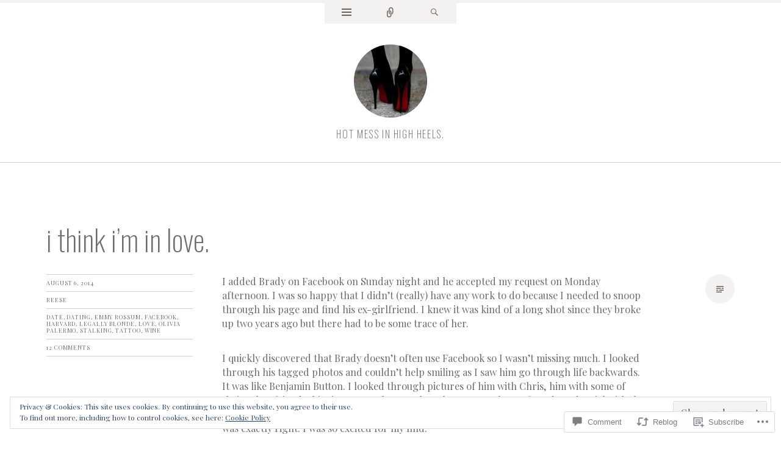

--- FILE ---
content_type: text/html; charset=UTF-8
request_url: https://hotmessinhighheels.com/2014/08/06/i-think-im-in-love/
body_size: 34181
content:
<!DOCTYPE html>
<html lang="en">
<head>
<meta charset="UTF-8" />
<meta name="viewport" content="width=device-width" />
<title>i think i&#8217;m in love. | hot mess in high heels.</title>
<link rel="profile" href="http://gmpg.org/xfn/11" />
<link rel="pingback" href="https://hotmessinhighheels.com/xmlrpc.php" />
<!--[if lt IE 9]>
<script src="https://s0.wp.com/wp-content/themes/pub/ryu/js/html5.js?m=1364149541i" type="text/javascript"></script>
<![endif]-->

<title>i think i&#8217;m in love. &#8211; hot mess in high heels.</title>
<script type="text/javascript">
  WebFontConfig = {"google":{"families":["Oswald:200:latin,latin-ext","Playfair+Display:r,i,b,bi:latin,latin-ext"]},"api_url":"https:\/\/fonts-api.wp.com\/css"};
  (function() {
    var wf = document.createElement('script');
    wf.src = '/wp-content/plugins/custom-fonts/js/webfont.js';
    wf.type = 'text/javascript';
    wf.async = 'true';
    var s = document.getElementsByTagName('script')[0];
    s.parentNode.insertBefore(wf, s);
	})();
</script><style id="jetpack-custom-fonts-css">.wf-active .site-title{font-size:16.1px;font-style:normal;font-weight:200;font-family:"Oswald",sans-serif}.wf-active body{font-family:"Playfair Display",serif;font-size:70%}.wf-active body, .wf-active button, .wf-active input, .wf-active select, .wf-active textarea{font-family:"Playfair Display",serif;font-size:16.1px}.wf-active blockquote p{font-family:"Playfair Display",serif;font-size:26.6px}.wf-active blockquote cite{font-size:12.6px;font-family:"Playfair Display",serif}.wf-active button, .wf-active input, .wf-active select, .wf-active textarea{font-size:70%}.wf-active button, .wf-active html input[type="button"], .wf-active input[type="reset"], .wf-active input[type="submit"]{font-size:8.4px;font-family:"Playfair Display",serif}.wf-active input[type="email"], .wf-active input[type="password"], .wf-active input[type="search"], .wf-active input[type="text"], .wf-active textarea{font-size:10.5px}.wf-active .navigation-main{font-size:9.1px;font-family:"Playfair Display",serif}.wf-active .navigation-main li:after{font-size:7.7px}.wf-active .main-small-navigation{font-size:9.1px;font-family:"Playfair Display",serif}.wf-active .categories-links{font-size:9.8px;font-family:"Playfair Display",serif}.wf-active .entry-meta{font-size:9.1px;font-family:"Playfair Display",serif}.wf-active .page-links{font-size:10.5px;font-family:"Playfair Display",serif}.wf-active .format-video .categories-links{font-size:8.4px}.wf-active .format-video .entry-meta{font-size:7.7px}.wf-active .wp-caption-text{font-size:9.1px}.wf-active .site-content [class*="navigation"]{font-family:"Playfair Display",serif;font-size:9.1px}.wf-active .comment-meta{font-size:9.1px;font-family:"Playfair Display",serif}.wf-active #cancel-comment-reply-link{font-size:10.5px;font-family:"Playfair Display",serif}.wf-active #commentform label{font-size:11.9px;font-family:"Playfair Display",serif}.wf-active #commentform input[type=submit]{font-size:11.9px}.wf-active .site-info{font-family:"Playfair Display",serif;font-size:9.8px}.wf-active .widget-area .widget{font-size:9.1px;font-family:"Playfair Display",serif}.wf-active .widget_blog_subscription input[type="text"]{font-size:10.5px}.wf-active .comment-status{font-size:9.1px;font-family:"Playfair Display",serif}.wf-active article.error404 .widget{font-family:"Playfair Display",serif}.wf-active article.error404 .widget ul{font-size:11.9px;font-family:"Playfair Display",serif}.wf-active #infinite-handle span{font-size:8.4px;font-family:"Playfair Display",serif}.wf-active #main div.sharedaddy h3.sd-title{font-family:"Playfair Display",serif}.wf-active h1, .wf-active h2, .wf-active h3, .wf-active h4, .wf-active h5, .wf-active h6{font-family:"Oswald",sans-serif;font-size:70%;font-style:normal;font-weight:200}.wf-active h1, .wf-active h2, .wf-active h3, .wf-active h4, .wf-active h5, .wf-active h6{font-family:"Oswald",sans-serif;font-weight:200;font-style:normal}.wf-active h1{font-size:23.8px;font-style:normal;font-weight:200}.wf-active h2{font-size:21px;font-style:normal;font-weight:200}.wf-active h3{font-size:19.6px;font-style:normal;font-weight:200}.wf-active h4{font-size:18.2px;font-style:normal;font-weight:200}.wf-active h5{font-size:16.8px;font-style:normal;font-weight:200}.wf-active h6{font-size:16.1px;font-style:normal;font-weight:200}.wf-active .site-description{font-size:9.8px;font-style:normal;font-weight:200;font-family:"Oswald",sans-serif}.wf-active .menu-toggle{font-size:12.6px;font-style:normal;font-weight:200;font-family:"Oswald",sans-serif}.wf-active .entry-title{font-size:47.6px;font-style:normal;font-weight:200;font-family:"Oswald",sans-serif}.wf-active .page-title{font-size:23.8px;font-style:normal;font-weight:200;font-family:"Oswald",sans-serif}.wf-active .format-aside .entry-title{font-size:16.1px;font-weight:200;font-style:normal}.wf-active .format-quote .entry-title{font-size:16.1px;font-weight:200;font-style:normal}.wf-active .format-video .entry-title{font-size:15.4px;font-style:normal;font-weight:200}.wf-active .comments-title{font-size:23.8px;font-style:normal;font-weight:200;font-family:"Oswald",sans-serif}.wf-active .comments-area #respond h3{font-size:23.8px;font-style:normal;font-weight:200;font-family:"Oswald",sans-serif}.wf-active .widget-title{font-size:9.8px;font-style:normal;font-weight:200;font-family:"Oswald",sans-serif}.wf-active .widget-area .widget-grofile h4{font-size:9.8px;font-style:normal;font-weight:200;font-family:"Oswald",sans-serif}.wf-active article.error404 .widget-title, .wf-active article.error404 .widgettitle{font-size:11.9px;font-style:normal;font-weight:200;font-family:"Oswald",sans-serif}</style>
<meta name='robots' content='max-image-preview:large' />

<!-- Async WordPress.com Remote Login -->
<script id="wpcom_remote_login_js">
var wpcom_remote_login_extra_auth = '';
function wpcom_remote_login_remove_dom_node_id( element_id ) {
	var dom_node = document.getElementById( element_id );
	if ( dom_node ) { dom_node.parentNode.removeChild( dom_node ); }
}
function wpcom_remote_login_remove_dom_node_classes( class_name ) {
	var dom_nodes = document.querySelectorAll( '.' + class_name );
	for ( var i = 0; i < dom_nodes.length; i++ ) {
		dom_nodes[ i ].parentNode.removeChild( dom_nodes[ i ] );
	}
}
function wpcom_remote_login_final_cleanup() {
	wpcom_remote_login_remove_dom_node_classes( "wpcom_remote_login_msg" );
	wpcom_remote_login_remove_dom_node_id( "wpcom_remote_login_key" );
	wpcom_remote_login_remove_dom_node_id( "wpcom_remote_login_validate" );
	wpcom_remote_login_remove_dom_node_id( "wpcom_remote_login_js" );
	wpcom_remote_login_remove_dom_node_id( "wpcom_request_access_iframe" );
	wpcom_remote_login_remove_dom_node_id( "wpcom_request_access_styles" );
}

// Watch for messages back from the remote login
window.addEventListener( "message", function( e ) {
	if ( e.origin === "https://r-login.wordpress.com" ) {
		var data = {};
		try {
			data = JSON.parse( e.data );
		} catch( e ) {
			wpcom_remote_login_final_cleanup();
			return;
		}

		if ( data.msg === 'LOGIN' ) {
			// Clean up the login check iframe
			wpcom_remote_login_remove_dom_node_id( "wpcom_remote_login_key" );

			var id_regex = new RegExp( /^[0-9]+$/ );
			var token_regex = new RegExp( /^.*|.*|.*$/ );
			if (
				token_regex.test( data.token )
				&& id_regex.test( data.wpcomid )
			) {
				// We have everything we need to ask for a login
				var script = document.createElement( "script" );
				script.setAttribute( "id", "wpcom_remote_login_validate" );
				script.src = '/remote-login.php?wpcom_remote_login=validate'
					+ '&wpcomid=' + data.wpcomid
					+ '&token=' + encodeURIComponent( data.token )
					+ '&host=' + window.location.protocol
					+ '//' + window.location.hostname
					+ '&postid=215'
					+ '&is_singular=1';
				document.body.appendChild( script );
			}

			return;
		}

		// Safari ITP, not logged in, so redirect
		if ( data.msg === 'LOGIN-REDIRECT' ) {
			window.location = 'https://wordpress.com/log-in?redirect_to=' + window.location.href;
			return;
		}

		// Safari ITP, storage access failed, remove the request
		if ( data.msg === 'LOGIN-REMOVE' ) {
			var css_zap = 'html { -webkit-transition: margin-top 1s; transition: margin-top 1s; } /* 9001 */ html { margin-top: 0 !important; } * html body { margin-top: 0 !important; } @media screen and ( max-width: 782px ) { html { margin-top: 0 !important; } * html body { margin-top: 0 !important; } }';
			var style_zap = document.createElement( 'style' );
			style_zap.type = 'text/css';
			style_zap.appendChild( document.createTextNode( css_zap ) );
			document.body.appendChild( style_zap );

			var e = document.getElementById( 'wpcom_request_access_iframe' );
			e.parentNode.removeChild( e );

			document.cookie = 'wordpress_com_login_access=denied; path=/; max-age=31536000';

			return;
		}

		// Safari ITP
		if ( data.msg === 'REQUEST_ACCESS' ) {
			console.log( 'request access: safari' );

			// Check ITP iframe enable/disable knob
			if ( wpcom_remote_login_extra_auth !== 'safari_itp_iframe' ) {
				return;
			}

			// If we are in a "private window" there is no ITP.
			var private_window = false;
			try {
				var opendb = window.openDatabase( null, null, null, null );
			} catch( e ) {
				private_window = true;
			}

			if ( private_window ) {
				console.log( 'private window' );
				return;
			}

			var iframe = document.createElement( 'iframe' );
			iframe.id = 'wpcom_request_access_iframe';
			iframe.setAttribute( 'scrolling', 'no' );
			iframe.setAttribute( 'sandbox', 'allow-storage-access-by-user-activation allow-scripts allow-same-origin allow-top-navigation-by-user-activation' );
			iframe.src = 'https://r-login.wordpress.com/remote-login.php?wpcom_remote_login=request_access&origin=' + encodeURIComponent( data.origin ) + '&wpcomid=' + encodeURIComponent( data.wpcomid );

			var css = 'html { -webkit-transition: margin-top 1s; transition: margin-top 1s; } /* 9001 */ html { margin-top: 46px !important; } * html body { margin-top: 46px !important; } @media screen and ( max-width: 660px ) { html { margin-top: 71px !important; } * html body { margin-top: 71px !important; } #wpcom_request_access_iframe { display: block; height: 71px !important; } } #wpcom_request_access_iframe { border: 0px; height: 46px; position: fixed; top: 0; left: 0; width: 100%; min-width: 100%; z-index: 99999; background: #23282d; } ';

			var style = document.createElement( 'style' );
			style.type = 'text/css';
			style.id = 'wpcom_request_access_styles';
			style.appendChild( document.createTextNode( css ) );
			document.body.appendChild( style );

			document.body.appendChild( iframe );
		}

		if ( data.msg === 'DONE' ) {
			wpcom_remote_login_final_cleanup();
		}
	}
}, false );

// Inject the remote login iframe after the page has had a chance to load
// more critical resources
window.addEventListener( "DOMContentLoaded", function( e ) {
	var iframe = document.createElement( "iframe" );
	iframe.style.display = "none";
	iframe.setAttribute( "scrolling", "no" );
	iframe.setAttribute( "id", "wpcom_remote_login_key" );
	iframe.src = "https://r-login.wordpress.com/remote-login.php"
		+ "?wpcom_remote_login=key"
		+ "&origin=aHR0cHM6Ly9ob3RtZXNzaW5oaWdoaGVlbHMuY29t"
		+ "&wpcomid=68052584"
		+ "&time=" + Math.floor( Date.now() / 1000 );
	document.body.appendChild( iframe );
}, false );
</script>
<link rel='dns-prefetch' href='//s0.wp.com' />
<link rel='dns-prefetch' href='//widgets.wp.com' />
<link rel='dns-prefetch' href='//fonts-api.wp.com' />
<link rel="alternate" type="application/rss+xml" title="hot mess in high heels. &raquo; Feed" href="https://hotmessinhighheels.com/feed/" />
<link rel="alternate" type="application/rss+xml" title="hot mess in high heels. &raquo; Comments Feed" href="https://hotmessinhighheels.com/comments/feed/" />
<link rel="alternate" type="application/rss+xml" title="hot mess in high heels. &raquo; i think i&#8217;m in love. Comments Feed" href="https://hotmessinhighheels.com/2014/08/06/i-think-im-in-love/feed/" />
	<script type="text/javascript">
		/* <![CDATA[ */
		function addLoadEvent(func) {
			var oldonload = window.onload;
			if (typeof window.onload != 'function') {
				window.onload = func;
			} else {
				window.onload = function () {
					oldonload();
					func();
				}
			}
		}
		/* ]]> */
	</script>
	<link crossorigin='anonymous' rel='stylesheet' id='all-css-0-1' href='/_static/??-eJx9zN0KwjAMhuEbsgZ/5vBAvJbShtE1bYNJKLt7NxEEEQ9fku+Bzi60qlgVijkmm1IV6ClOqAJo67XlhI58B8XC5BUFRBfCfRDZwW9gRmUf8rtBrEJp0WjdPnAzouMm+lX/REoZP+6rtvd7uR3G4XQcr5fzMD8BGYBNRA==&cssminify=yes' type='text/css' media='all' />
<style id='wp-emoji-styles-inline-css'>

	img.wp-smiley, img.emoji {
		display: inline !important;
		border: none !important;
		box-shadow: none !important;
		height: 1em !important;
		width: 1em !important;
		margin: 0 0.07em !important;
		vertical-align: -0.1em !important;
		background: none !important;
		padding: 0 !important;
	}
/*# sourceURL=wp-emoji-styles-inline-css */
</style>
<link crossorigin='anonymous' rel='stylesheet' id='all-css-2-1' href='/wp-content/plugins/gutenberg-core/v22.2.0/build/styles/block-library/style.css?m=1764855221i&cssminify=yes' type='text/css' media='all' />
<style id='wp-block-library-inline-css'>
.has-text-align-justify {
	text-align:justify;
}
.has-text-align-justify{text-align:justify;}

/*# sourceURL=wp-block-library-inline-css */
</style><style id='global-styles-inline-css'>
:root{--wp--preset--aspect-ratio--square: 1;--wp--preset--aspect-ratio--4-3: 4/3;--wp--preset--aspect-ratio--3-4: 3/4;--wp--preset--aspect-ratio--3-2: 3/2;--wp--preset--aspect-ratio--2-3: 2/3;--wp--preset--aspect-ratio--16-9: 16/9;--wp--preset--aspect-ratio--9-16: 9/16;--wp--preset--color--black: #000000;--wp--preset--color--cyan-bluish-gray: #abb8c3;--wp--preset--color--white: #ffffff;--wp--preset--color--pale-pink: #f78da7;--wp--preset--color--vivid-red: #cf2e2e;--wp--preset--color--luminous-vivid-orange: #ff6900;--wp--preset--color--luminous-vivid-amber: #fcb900;--wp--preset--color--light-green-cyan: #7bdcb5;--wp--preset--color--vivid-green-cyan: #00d084;--wp--preset--color--pale-cyan-blue: #8ed1fc;--wp--preset--color--vivid-cyan-blue: #0693e3;--wp--preset--color--vivid-purple: #9b51e0;--wp--preset--gradient--vivid-cyan-blue-to-vivid-purple: linear-gradient(135deg,rgb(6,147,227) 0%,rgb(155,81,224) 100%);--wp--preset--gradient--light-green-cyan-to-vivid-green-cyan: linear-gradient(135deg,rgb(122,220,180) 0%,rgb(0,208,130) 100%);--wp--preset--gradient--luminous-vivid-amber-to-luminous-vivid-orange: linear-gradient(135deg,rgb(252,185,0) 0%,rgb(255,105,0) 100%);--wp--preset--gradient--luminous-vivid-orange-to-vivid-red: linear-gradient(135deg,rgb(255,105,0) 0%,rgb(207,46,46) 100%);--wp--preset--gradient--very-light-gray-to-cyan-bluish-gray: linear-gradient(135deg,rgb(238,238,238) 0%,rgb(169,184,195) 100%);--wp--preset--gradient--cool-to-warm-spectrum: linear-gradient(135deg,rgb(74,234,220) 0%,rgb(151,120,209) 20%,rgb(207,42,186) 40%,rgb(238,44,130) 60%,rgb(251,105,98) 80%,rgb(254,248,76) 100%);--wp--preset--gradient--blush-light-purple: linear-gradient(135deg,rgb(255,206,236) 0%,rgb(152,150,240) 100%);--wp--preset--gradient--blush-bordeaux: linear-gradient(135deg,rgb(254,205,165) 0%,rgb(254,45,45) 50%,rgb(107,0,62) 100%);--wp--preset--gradient--luminous-dusk: linear-gradient(135deg,rgb(255,203,112) 0%,rgb(199,81,192) 50%,rgb(65,88,208) 100%);--wp--preset--gradient--pale-ocean: linear-gradient(135deg,rgb(255,245,203) 0%,rgb(182,227,212) 50%,rgb(51,167,181) 100%);--wp--preset--gradient--electric-grass: linear-gradient(135deg,rgb(202,248,128) 0%,rgb(113,206,126) 100%);--wp--preset--gradient--midnight: linear-gradient(135deg,rgb(2,3,129) 0%,rgb(40,116,252) 100%);--wp--preset--font-size--small: 13px;--wp--preset--font-size--medium: 20px;--wp--preset--font-size--large: 36px;--wp--preset--font-size--x-large: 42px;--wp--preset--font-family--albert-sans: 'Albert Sans', sans-serif;--wp--preset--font-family--alegreya: Alegreya, serif;--wp--preset--font-family--arvo: Arvo, serif;--wp--preset--font-family--bodoni-moda: 'Bodoni Moda', serif;--wp--preset--font-family--bricolage-grotesque: 'Bricolage Grotesque', sans-serif;--wp--preset--font-family--cabin: Cabin, sans-serif;--wp--preset--font-family--chivo: Chivo, sans-serif;--wp--preset--font-family--commissioner: Commissioner, sans-serif;--wp--preset--font-family--cormorant: Cormorant, serif;--wp--preset--font-family--courier-prime: 'Courier Prime', monospace;--wp--preset--font-family--crimson-pro: 'Crimson Pro', serif;--wp--preset--font-family--dm-mono: 'DM Mono', monospace;--wp--preset--font-family--dm-sans: 'DM Sans', sans-serif;--wp--preset--font-family--dm-serif-display: 'DM Serif Display', serif;--wp--preset--font-family--domine: Domine, serif;--wp--preset--font-family--eb-garamond: 'EB Garamond', serif;--wp--preset--font-family--epilogue: Epilogue, sans-serif;--wp--preset--font-family--fahkwang: Fahkwang, sans-serif;--wp--preset--font-family--figtree: Figtree, sans-serif;--wp--preset--font-family--fira-sans: 'Fira Sans', sans-serif;--wp--preset--font-family--fjalla-one: 'Fjalla One', sans-serif;--wp--preset--font-family--fraunces: Fraunces, serif;--wp--preset--font-family--gabarito: Gabarito, system-ui;--wp--preset--font-family--ibm-plex-mono: 'IBM Plex Mono', monospace;--wp--preset--font-family--ibm-plex-sans: 'IBM Plex Sans', sans-serif;--wp--preset--font-family--ibarra-real-nova: 'Ibarra Real Nova', serif;--wp--preset--font-family--instrument-serif: 'Instrument Serif', serif;--wp--preset--font-family--inter: Inter, sans-serif;--wp--preset--font-family--josefin-sans: 'Josefin Sans', sans-serif;--wp--preset--font-family--jost: Jost, sans-serif;--wp--preset--font-family--libre-baskerville: 'Libre Baskerville', serif;--wp--preset--font-family--libre-franklin: 'Libre Franklin', sans-serif;--wp--preset--font-family--literata: Literata, serif;--wp--preset--font-family--lora: Lora, serif;--wp--preset--font-family--merriweather: Merriweather, serif;--wp--preset--font-family--montserrat: Montserrat, sans-serif;--wp--preset--font-family--newsreader: Newsreader, serif;--wp--preset--font-family--noto-sans-mono: 'Noto Sans Mono', sans-serif;--wp--preset--font-family--nunito: Nunito, sans-serif;--wp--preset--font-family--open-sans: 'Open Sans', sans-serif;--wp--preset--font-family--overpass: Overpass, sans-serif;--wp--preset--font-family--pt-serif: 'PT Serif', serif;--wp--preset--font-family--petrona: Petrona, serif;--wp--preset--font-family--piazzolla: Piazzolla, serif;--wp--preset--font-family--playfair-display: 'Playfair Display', serif;--wp--preset--font-family--plus-jakarta-sans: 'Plus Jakarta Sans', sans-serif;--wp--preset--font-family--poppins: Poppins, sans-serif;--wp--preset--font-family--raleway: Raleway, sans-serif;--wp--preset--font-family--roboto: Roboto, sans-serif;--wp--preset--font-family--roboto-slab: 'Roboto Slab', serif;--wp--preset--font-family--rubik: Rubik, sans-serif;--wp--preset--font-family--rufina: Rufina, serif;--wp--preset--font-family--sora: Sora, sans-serif;--wp--preset--font-family--source-sans-3: 'Source Sans 3', sans-serif;--wp--preset--font-family--source-serif-4: 'Source Serif 4', serif;--wp--preset--font-family--space-mono: 'Space Mono', monospace;--wp--preset--font-family--syne: Syne, sans-serif;--wp--preset--font-family--texturina: Texturina, serif;--wp--preset--font-family--urbanist: Urbanist, sans-serif;--wp--preset--font-family--work-sans: 'Work Sans', sans-serif;--wp--preset--spacing--20: 0.44rem;--wp--preset--spacing--30: 0.67rem;--wp--preset--spacing--40: 1rem;--wp--preset--spacing--50: 1.5rem;--wp--preset--spacing--60: 2.25rem;--wp--preset--spacing--70: 3.38rem;--wp--preset--spacing--80: 5.06rem;--wp--preset--shadow--natural: 6px 6px 9px rgba(0, 0, 0, 0.2);--wp--preset--shadow--deep: 12px 12px 50px rgba(0, 0, 0, 0.4);--wp--preset--shadow--sharp: 6px 6px 0px rgba(0, 0, 0, 0.2);--wp--preset--shadow--outlined: 6px 6px 0px -3px rgb(255, 255, 255), 6px 6px rgb(0, 0, 0);--wp--preset--shadow--crisp: 6px 6px 0px rgb(0, 0, 0);}:where(.is-layout-flex){gap: 0.5em;}:where(.is-layout-grid){gap: 0.5em;}body .is-layout-flex{display: flex;}.is-layout-flex{flex-wrap: wrap;align-items: center;}.is-layout-flex > :is(*, div){margin: 0;}body .is-layout-grid{display: grid;}.is-layout-grid > :is(*, div){margin: 0;}:where(.wp-block-columns.is-layout-flex){gap: 2em;}:where(.wp-block-columns.is-layout-grid){gap: 2em;}:where(.wp-block-post-template.is-layout-flex){gap: 1.25em;}:where(.wp-block-post-template.is-layout-grid){gap: 1.25em;}.has-black-color{color: var(--wp--preset--color--black) !important;}.has-cyan-bluish-gray-color{color: var(--wp--preset--color--cyan-bluish-gray) !important;}.has-white-color{color: var(--wp--preset--color--white) !important;}.has-pale-pink-color{color: var(--wp--preset--color--pale-pink) !important;}.has-vivid-red-color{color: var(--wp--preset--color--vivid-red) !important;}.has-luminous-vivid-orange-color{color: var(--wp--preset--color--luminous-vivid-orange) !important;}.has-luminous-vivid-amber-color{color: var(--wp--preset--color--luminous-vivid-amber) !important;}.has-light-green-cyan-color{color: var(--wp--preset--color--light-green-cyan) !important;}.has-vivid-green-cyan-color{color: var(--wp--preset--color--vivid-green-cyan) !important;}.has-pale-cyan-blue-color{color: var(--wp--preset--color--pale-cyan-blue) !important;}.has-vivid-cyan-blue-color{color: var(--wp--preset--color--vivid-cyan-blue) !important;}.has-vivid-purple-color{color: var(--wp--preset--color--vivid-purple) !important;}.has-black-background-color{background-color: var(--wp--preset--color--black) !important;}.has-cyan-bluish-gray-background-color{background-color: var(--wp--preset--color--cyan-bluish-gray) !important;}.has-white-background-color{background-color: var(--wp--preset--color--white) !important;}.has-pale-pink-background-color{background-color: var(--wp--preset--color--pale-pink) !important;}.has-vivid-red-background-color{background-color: var(--wp--preset--color--vivid-red) !important;}.has-luminous-vivid-orange-background-color{background-color: var(--wp--preset--color--luminous-vivid-orange) !important;}.has-luminous-vivid-amber-background-color{background-color: var(--wp--preset--color--luminous-vivid-amber) !important;}.has-light-green-cyan-background-color{background-color: var(--wp--preset--color--light-green-cyan) !important;}.has-vivid-green-cyan-background-color{background-color: var(--wp--preset--color--vivid-green-cyan) !important;}.has-pale-cyan-blue-background-color{background-color: var(--wp--preset--color--pale-cyan-blue) !important;}.has-vivid-cyan-blue-background-color{background-color: var(--wp--preset--color--vivid-cyan-blue) !important;}.has-vivid-purple-background-color{background-color: var(--wp--preset--color--vivid-purple) !important;}.has-black-border-color{border-color: var(--wp--preset--color--black) !important;}.has-cyan-bluish-gray-border-color{border-color: var(--wp--preset--color--cyan-bluish-gray) !important;}.has-white-border-color{border-color: var(--wp--preset--color--white) !important;}.has-pale-pink-border-color{border-color: var(--wp--preset--color--pale-pink) !important;}.has-vivid-red-border-color{border-color: var(--wp--preset--color--vivid-red) !important;}.has-luminous-vivid-orange-border-color{border-color: var(--wp--preset--color--luminous-vivid-orange) !important;}.has-luminous-vivid-amber-border-color{border-color: var(--wp--preset--color--luminous-vivid-amber) !important;}.has-light-green-cyan-border-color{border-color: var(--wp--preset--color--light-green-cyan) !important;}.has-vivid-green-cyan-border-color{border-color: var(--wp--preset--color--vivid-green-cyan) !important;}.has-pale-cyan-blue-border-color{border-color: var(--wp--preset--color--pale-cyan-blue) !important;}.has-vivid-cyan-blue-border-color{border-color: var(--wp--preset--color--vivid-cyan-blue) !important;}.has-vivid-purple-border-color{border-color: var(--wp--preset--color--vivid-purple) !important;}.has-vivid-cyan-blue-to-vivid-purple-gradient-background{background: var(--wp--preset--gradient--vivid-cyan-blue-to-vivid-purple) !important;}.has-light-green-cyan-to-vivid-green-cyan-gradient-background{background: var(--wp--preset--gradient--light-green-cyan-to-vivid-green-cyan) !important;}.has-luminous-vivid-amber-to-luminous-vivid-orange-gradient-background{background: var(--wp--preset--gradient--luminous-vivid-amber-to-luminous-vivid-orange) !important;}.has-luminous-vivid-orange-to-vivid-red-gradient-background{background: var(--wp--preset--gradient--luminous-vivid-orange-to-vivid-red) !important;}.has-very-light-gray-to-cyan-bluish-gray-gradient-background{background: var(--wp--preset--gradient--very-light-gray-to-cyan-bluish-gray) !important;}.has-cool-to-warm-spectrum-gradient-background{background: var(--wp--preset--gradient--cool-to-warm-spectrum) !important;}.has-blush-light-purple-gradient-background{background: var(--wp--preset--gradient--blush-light-purple) !important;}.has-blush-bordeaux-gradient-background{background: var(--wp--preset--gradient--blush-bordeaux) !important;}.has-luminous-dusk-gradient-background{background: var(--wp--preset--gradient--luminous-dusk) !important;}.has-pale-ocean-gradient-background{background: var(--wp--preset--gradient--pale-ocean) !important;}.has-electric-grass-gradient-background{background: var(--wp--preset--gradient--electric-grass) !important;}.has-midnight-gradient-background{background: var(--wp--preset--gradient--midnight) !important;}.has-small-font-size{font-size: var(--wp--preset--font-size--small) !important;}.has-medium-font-size{font-size: var(--wp--preset--font-size--medium) !important;}.has-large-font-size{font-size: var(--wp--preset--font-size--large) !important;}.has-x-large-font-size{font-size: var(--wp--preset--font-size--x-large) !important;}.has-albert-sans-font-family{font-family: var(--wp--preset--font-family--albert-sans) !important;}.has-alegreya-font-family{font-family: var(--wp--preset--font-family--alegreya) !important;}.has-arvo-font-family{font-family: var(--wp--preset--font-family--arvo) !important;}.has-bodoni-moda-font-family{font-family: var(--wp--preset--font-family--bodoni-moda) !important;}.has-bricolage-grotesque-font-family{font-family: var(--wp--preset--font-family--bricolage-grotesque) !important;}.has-cabin-font-family{font-family: var(--wp--preset--font-family--cabin) !important;}.has-chivo-font-family{font-family: var(--wp--preset--font-family--chivo) !important;}.has-commissioner-font-family{font-family: var(--wp--preset--font-family--commissioner) !important;}.has-cormorant-font-family{font-family: var(--wp--preset--font-family--cormorant) !important;}.has-courier-prime-font-family{font-family: var(--wp--preset--font-family--courier-prime) !important;}.has-crimson-pro-font-family{font-family: var(--wp--preset--font-family--crimson-pro) !important;}.has-dm-mono-font-family{font-family: var(--wp--preset--font-family--dm-mono) !important;}.has-dm-sans-font-family{font-family: var(--wp--preset--font-family--dm-sans) !important;}.has-dm-serif-display-font-family{font-family: var(--wp--preset--font-family--dm-serif-display) !important;}.has-domine-font-family{font-family: var(--wp--preset--font-family--domine) !important;}.has-eb-garamond-font-family{font-family: var(--wp--preset--font-family--eb-garamond) !important;}.has-epilogue-font-family{font-family: var(--wp--preset--font-family--epilogue) !important;}.has-fahkwang-font-family{font-family: var(--wp--preset--font-family--fahkwang) !important;}.has-figtree-font-family{font-family: var(--wp--preset--font-family--figtree) !important;}.has-fira-sans-font-family{font-family: var(--wp--preset--font-family--fira-sans) !important;}.has-fjalla-one-font-family{font-family: var(--wp--preset--font-family--fjalla-one) !important;}.has-fraunces-font-family{font-family: var(--wp--preset--font-family--fraunces) !important;}.has-gabarito-font-family{font-family: var(--wp--preset--font-family--gabarito) !important;}.has-ibm-plex-mono-font-family{font-family: var(--wp--preset--font-family--ibm-plex-mono) !important;}.has-ibm-plex-sans-font-family{font-family: var(--wp--preset--font-family--ibm-plex-sans) !important;}.has-ibarra-real-nova-font-family{font-family: var(--wp--preset--font-family--ibarra-real-nova) !important;}.has-instrument-serif-font-family{font-family: var(--wp--preset--font-family--instrument-serif) !important;}.has-inter-font-family{font-family: var(--wp--preset--font-family--inter) !important;}.has-josefin-sans-font-family{font-family: var(--wp--preset--font-family--josefin-sans) !important;}.has-jost-font-family{font-family: var(--wp--preset--font-family--jost) !important;}.has-libre-baskerville-font-family{font-family: var(--wp--preset--font-family--libre-baskerville) !important;}.has-libre-franklin-font-family{font-family: var(--wp--preset--font-family--libre-franklin) !important;}.has-literata-font-family{font-family: var(--wp--preset--font-family--literata) !important;}.has-lora-font-family{font-family: var(--wp--preset--font-family--lora) !important;}.has-merriweather-font-family{font-family: var(--wp--preset--font-family--merriweather) !important;}.has-montserrat-font-family{font-family: var(--wp--preset--font-family--montserrat) !important;}.has-newsreader-font-family{font-family: var(--wp--preset--font-family--newsreader) !important;}.has-noto-sans-mono-font-family{font-family: var(--wp--preset--font-family--noto-sans-mono) !important;}.has-nunito-font-family{font-family: var(--wp--preset--font-family--nunito) !important;}.has-open-sans-font-family{font-family: var(--wp--preset--font-family--open-sans) !important;}.has-overpass-font-family{font-family: var(--wp--preset--font-family--overpass) !important;}.has-pt-serif-font-family{font-family: var(--wp--preset--font-family--pt-serif) !important;}.has-petrona-font-family{font-family: var(--wp--preset--font-family--petrona) !important;}.has-piazzolla-font-family{font-family: var(--wp--preset--font-family--piazzolla) !important;}.has-playfair-display-font-family{font-family: var(--wp--preset--font-family--playfair-display) !important;}.has-plus-jakarta-sans-font-family{font-family: var(--wp--preset--font-family--plus-jakarta-sans) !important;}.has-poppins-font-family{font-family: var(--wp--preset--font-family--poppins) !important;}.has-raleway-font-family{font-family: var(--wp--preset--font-family--raleway) !important;}.has-roboto-font-family{font-family: var(--wp--preset--font-family--roboto) !important;}.has-roboto-slab-font-family{font-family: var(--wp--preset--font-family--roboto-slab) !important;}.has-rubik-font-family{font-family: var(--wp--preset--font-family--rubik) !important;}.has-rufina-font-family{font-family: var(--wp--preset--font-family--rufina) !important;}.has-sora-font-family{font-family: var(--wp--preset--font-family--sora) !important;}.has-source-sans-3-font-family{font-family: var(--wp--preset--font-family--source-sans-3) !important;}.has-source-serif-4-font-family{font-family: var(--wp--preset--font-family--source-serif-4) !important;}.has-space-mono-font-family{font-family: var(--wp--preset--font-family--space-mono) !important;}.has-syne-font-family{font-family: var(--wp--preset--font-family--syne) !important;}.has-texturina-font-family{font-family: var(--wp--preset--font-family--texturina) !important;}.has-urbanist-font-family{font-family: var(--wp--preset--font-family--urbanist) !important;}.has-work-sans-font-family{font-family: var(--wp--preset--font-family--work-sans) !important;}
/*# sourceURL=global-styles-inline-css */
</style>

<style id='classic-theme-styles-inline-css'>
/*! This file is auto-generated */
.wp-block-button__link{color:#fff;background-color:#32373c;border-radius:9999px;box-shadow:none;text-decoration:none;padding:calc(.667em + 2px) calc(1.333em + 2px);font-size:1.125em}.wp-block-file__button{background:#32373c;color:#fff;text-decoration:none}
/*# sourceURL=/wp-includes/css/classic-themes.min.css */
</style>
<link crossorigin='anonymous' rel='stylesheet' id='all-css-4-1' href='/_static/??-eJx9jksOwjAMRC9EcCsEFQvEUVA+FqTUSRQ77fVxVbEBxMaSZ+bZA0sxPifBJEDNlKndY2LwuaLqVKyAJghDtDghaWzvmXfwG1uKMsa5UpHZ6KTYyMhDQf7HjSjF+qdRaTuxGcAtvb3bjCnkCrZJJisS/RcFXD24FqcAM1ann1VcK/Pnvna50qUfTl3XH8+HYXwBNR1jhQ==&cssminify=yes' type='text/css' media='all' />
<link rel='stylesheet' id='verbum-gutenberg-css-css' href='https://widgets.wp.com/verbum-block-editor/block-editor.css?ver=1738686361' media='all' />
<link crossorigin='anonymous' rel='stylesheet' id='all-css-6-1' href='/_static/??/wp-content/mu-plugins/jetpack-plugin/sun/_inc/genericons/genericons/genericons.css,/wp-content/themes/pub/ryu/style.css?m=1765812524j&cssminify=yes' type='text/css' media='all' />
<link rel='stylesheet' id='ryu-lato-css' href='https://fonts-api.wp.com/css?family=Lato:100,300,400,700,900,100italic,300italic,400italic,700italic,900italic&#038;subset=latin,latin-ext' media='all' />
<link rel='stylesheet' id='ryu-playfair-display-css' href='https://fonts-api.wp.com/css?family=Playfair+Display:400,700,900,400italic,700italic,900italic&#038;subset=latin,latin-ext' media='all' />
<link crossorigin='anonymous' rel='stylesheet' id='all-css-10-1' href='/_static/??-eJzTLy/QTc7PK0nNK9HPLdUtyClNz8wr1i9KTcrJTwcy0/WTi5G5ekCujj52Temp+bo5+cmJJZn5eSgc3bScxMwikFb7XFtDE1NLExMLc0OTLACohS2q&cssminify=yes' type='text/css' media='all' />
<link crossorigin='anonymous' rel='stylesheet' id='print-css-11-1' href='/wp-content/mu-plugins/global-print/global-print.css?m=1465851035i&cssminify=yes' type='text/css' media='print' />
<style id='jetpack-global-styles-frontend-style-inline-css'>
:root { --font-headings: unset; --font-base: unset; --font-headings-default: -apple-system,BlinkMacSystemFont,"Segoe UI",Roboto,Oxygen-Sans,Ubuntu,Cantarell,"Helvetica Neue",sans-serif; --font-base-default: -apple-system,BlinkMacSystemFont,"Segoe UI",Roboto,Oxygen-Sans,Ubuntu,Cantarell,"Helvetica Neue",sans-serif;}
/*# sourceURL=jetpack-global-styles-frontend-style-inline-css */
</style>
<link crossorigin='anonymous' rel='stylesheet' id='all-css-14-1' href='/_static/??-eJyNjcsKAjEMRX/IGtQZBxfip0hMS9sxTYppGfx7H7gRN+7ugcs5sFRHKi1Ig9Jd5R6zGMyhVaTrh8G6QFHfORhYwlvw6P39PbPENZmt4G/ROQuBKWVkxxrVvuBH1lIoz2waILJekF+HUzlupnG3nQ77YZwfuRJIaQ==&cssminify=yes' type='text/css' media='all' />
<script type="text/javascript" id="jetpack_related-posts-js-extra">
/* <![CDATA[ */
var related_posts_js_options = {"post_heading":"h4"};
//# sourceURL=jetpack_related-posts-js-extra
/* ]]> */
</script>
<script type="text/javascript" id="wpcom-actionbar-placeholder-js-extra">
/* <![CDATA[ */
var actionbardata = {"siteID":"68052584","postID":"215","siteURL":"https://hotmessinhighheels.com","xhrURL":"https://hotmessinhighheels.com/wp-admin/admin-ajax.php","nonce":"a1fa0fa1af","isLoggedIn":"","statusMessage":"","subsEmailDefault":"instantly","proxyScriptUrl":"https://s0.wp.com/wp-content/js/wpcom-proxy-request.js?m=1513050504i&amp;ver=20211021","shortlink":"https://wp.me/p4BxAk-3t","i18n":{"followedText":"New posts from this site will now appear in your \u003Ca href=\"https://wordpress.com/reader\"\u003EReader\u003C/a\u003E","foldBar":"Collapse this bar","unfoldBar":"Expand this bar","shortLinkCopied":"Shortlink copied to clipboard."}};
//# sourceURL=wpcom-actionbar-placeholder-js-extra
/* ]]> */
</script>
<script type="text/javascript" id="jetpack-mu-wpcom-settings-js-before">
/* <![CDATA[ */
var JETPACK_MU_WPCOM_SETTINGS = {"assetsUrl":"https://s0.wp.com/wp-content/mu-plugins/jetpack-mu-wpcom-plugin/sun/jetpack_vendor/automattic/jetpack-mu-wpcom/src/build/"};
//# sourceURL=jetpack-mu-wpcom-settings-js-before
/* ]]> */
</script>
<script crossorigin='anonymous' type='text/javascript'  src='/_static/??-eJx1j1EKwjAQRC/kdq1Q2h/xKFKTEBKTTcwm1t7eFKtU0K9hmOENg1MEESgryugLRFe0IUarchzFdfXIhfBsSOClGCcxKTdmJSEGzvztGm+osbzDDdfWjssQU3jM76zCXJGKl9DeikrzKlvA3xJ4o1Md/bV2cUF/fkwhyVEyCDcyv0DCR7wfFgEKBFrGVBEnf2z7rtu3bT8M9gk9l2bI'></script>
<script type="text/javascript" id="rlt-proxy-js-after">
/* <![CDATA[ */
	rltInitialize( {"token":null,"iframeOrigins":["https:\/\/widgets.wp.com"]} );
//# sourceURL=rlt-proxy-js-after
/* ]]> */
</script>
<link rel="EditURI" type="application/rsd+xml" title="RSD" href="https://hotmessinhighheels.wordpress.com/xmlrpc.php?rsd" />
<meta name="generator" content="WordPress.com" />
<link rel="canonical" href="https://hotmessinhighheels.com/2014/08/06/i-think-im-in-love/" />
<link rel='shortlink' href='https://wp.me/p4BxAk-3t' />
<link rel="alternate" type="application/json+oembed" href="https://public-api.wordpress.com/oembed/?format=json&amp;url=https%3A%2F%2Fhotmessinhighheels.com%2F2014%2F08%2F06%2Fi-think-im-in-love%2F&amp;for=wpcom-auto-discovery" /><link rel="alternate" type="application/xml+oembed" href="https://public-api.wordpress.com/oembed/?format=xml&amp;url=https%3A%2F%2Fhotmessinhighheels.com%2F2014%2F08%2F06%2Fi-think-im-in-love%2F&amp;for=wpcom-auto-discovery" />
<!-- Jetpack Open Graph Tags -->
<meta property="og:type" content="article" />
<meta property="og:title" content="i think i&#8217;m in love." />
<meta property="og:url" content="https://hotmessinhighheels.com/2014/08/06/i-think-im-in-love/" />
<meta property="og:description" content="I added Brady on Facebook on Sunday night and he accepted my request on Monday afternoon. I was so happy that I didn&#8217;t (really) have any work to do because I needed to snoop through his page …" />
<meta property="article:published_time" content="2014-08-06T16:00:15+00:00" />
<meta property="article:modified_time" content="2014-09-08T10:45:15+00:00" />
<meta property="og:site_name" content="hot mess in high heels." />
<meta property="og:image" content="https://secure.gravatar.com/blavatar/4858674ec3627de5b6abd2c3101cce5eb3e57c4c1898be33f8bb530514bef20c?s=200&#038;ts=1768106469" />
<meta property="og:image:width" content="200" />
<meta property="og:image:height" content="200" />
<meta property="og:image:alt" content="" />
<meta property="og:locale" content="en_US" />
<meta property="article:publisher" content="https://www.facebook.com/WordPresscom" />
<meta name="twitter:text:title" content="i think i&#8217;m in love." />
<meta name="twitter:image" content="https://secure.gravatar.com/blavatar/4858674ec3627de5b6abd2c3101cce5eb3e57c4c1898be33f8bb530514bef20c?s=240" />
<meta name="twitter:card" content="summary" />

<!-- End Jetpack Open Graph Tags -->
<link rel="shortcut icon" type="image/x-icon" href="https://secure.gravatar.com/blavatar/4858674ec3627de5b6abd2c3101cce5eb3e57c4c1898be33f8bb530514bef20c?s=32" sizes="16x16" />
<link rel="icon" type="image/x-icon" href="https://secure.gravatar.com/blavatar/4858674ec3627de5b6abd2c3101cce5eb3e57c4c1898be33f8bb530514bef20c?s=32" sizes="16x16" />
<link rel="apple-touch-icon" href="https://secure.gravatar.com/blavatar/4858674ec3627de5b6abd2c3101cce5eb3e57c4c1898be33f8bb530514bef20c?s=114" />
<link rel='openid.server' href='https://hotmessinhighheels.com/?openidserver=1' />
<link rel='openid.delegate' href='https://hotmessinhighheels.com/' />
<link rel="search" type="application/opensearchdescription+xml" href="https://hotmessinhighheels.com/osd.xml" title="hot mess in high heels." />
<link rel="search" type="application/opensearchdescription+xml" href="https://s1.wp.com/opensearch.xml" title="WordPress.com" />
<meta name="theme-color" content="#ffffff" />
		<style type="text/css">
			.recentcomments a {
				display: inline !important;
				padding: 0 !important;
				margin: 0 !important;
			}

			table.recentcommentsavatartop img.avatar, table.recentcommentsavatarend img.avatar {
				border: 0px;
				margin: 0;
			}

			table.recentcommentsavatartop a, table.recentcommentsavatarend a {
				border: 0px !important;
				background-color: transparent !important;
			}

			td.recentcommentsavatarend, td.recentcommentsavatartop {
				padding: 0px 0px 1px 0px;
				margin: 0px;
			}

			td.recentcommentstextend {
				border: none !important;
				padding: 0px 0px 2px 10px;
			}

			.rtl td.recentcommentstextend {
				padding: 0px 10px 2px 0px;
			}

			td.recentcommentstexttop {
				border: none;
				padding: 0px 0px 0px 10px;
			}

			.rtl td.recentcommentstexttop {
				padding: 0px 10px 0px 0px;
			}
		</style>
		<meta name="description" content="I added Brady on Facebook on Sunday night and he accepted my request on Monday afternoon. I was so happy that I didn&#039;t (really) have any work to do because I needed to snoop through his page and find his ex-girlfriend. I knew it was kind of a long shot since they broke up two&hellip;" />
<style type="text/css" id="custom-background-css">
body.custom-background { background-color: #ffffff; }
</style>
			<script type="text/javascript">

			window.doNotSellCallback = function() {

				var linkElements = [
					'a[href="https://wordpress.com/?ref=footer_blog"]',
					'a[href="https://wordpress.com/?ref=footer_website"]',
					'a[href="https://wordpress.com/?ref=vertical_footer"]',
					'a[href^="https://wordpress.com/?ref=footer_segment_"]',
				].join(',');

				var dnsLink = document.createElement( 'a' );
				dnsLink.href = 'https://wordpress.com/advertising-program-optout/';
				dnsLink.classList.add( 'do-not-sell-link' );
				dnsLink.rel = 'nofollow';
				dnsLink.style.marginLeft = '0.5em';
				dnsLink.textContent = 'Do Not Sell or Share My Personal Information';

				var creditLinks = document.querySelectorAll( linkElements );

				if ( 0 === creditLinks.length ) {
					return false;
				}

				Array.prototype.forEach.call( creditLinks, function( el ) {
					el.insertAdjacentElement( 'afterend', dnsLink );
				});

				return true;
			};

		</script>
		<style type="text/css" id="custom-colors-css">body { background-color: #ffffff;}
.format-video .entry-content { background-color: #ffffff;}
#infinite-footer .container { background-color: #ffffff;}
#respond #commentform { background-color: #ffffff;}
mark, ins { color: #ffffff;}
::-moz-selection { color: #ffffff;}
::selection { color: #ffffff;}
#masthead { border-color: #D1D1D1;}
.navigation-main { border-color: #D1D1D1;}
.main-small-navigation { border-color: #D1D1D1;}
.main-small-navigation ul > li { border-color: #D1D1D1;}
.hentry { border-color: #D1D1D1;}
.page-header { border-color: #D1D1D1;}
.entry-content a, .entry-summary a, .comment-content a { border-color: #D8D8D8;}
.entry-content table, .entry-summary table, .comment-body table { border-color: #D1D1D1;}
.entry-content th, .entry-summary th, .comment-body th { border-color: #D1D1D1;}
.entry-content td, .entry-summary td, .comment-body td { border-color: #D1D1D1;}
.format-image.hentry { border-color: #D1D1D1;}
#nav-below, #image-navigation { border-color: #D1D1D1;}
#comments { border-color: #D1D1D1;}
.site-info a { border-color: #D1D1D1;}
article.error404 .widget li { border-color: #D1D1D1;}
#infinite-footer .container { border-color: #D1D1D1;}
#infinite-footer .blog-credits a { border-color: #D1D1D1;}
.entry-content div.sharedaddy div.sd-block { border-color: #D1D1D1;}
.entry-meta span { border-color: #D1D1D1;}
.entry-meta span:first-child { border-color: #D1D1D1;}
input[type="text"], input[type="email"], input[type="password"], input[type="search"], textarea { border-color: #D1D1D1;}
abbr, acronym { border-color: #D1D1D1;}
article.error404 .widget_calendar #wp-calendar, article.error404 .widget_calendar #wp-calendar thead th, article.error404 .widget_calendar #wp-calendar tbody td, article.error404 .widget_calendar #wp-calendar tfoot td#next { border-color: #D1D1D1;}
hr { background-color: #D1D1D1;}
.entry-meta span + span:before { color: #D1D1D1;}
.entry-content a, .entry-summary a, .comment-content a { border-color: #D1D1D1;}
body.highlander-light h3.sd-title:before { border-color: #D1D1D1;}
input[type="text"], input[type="email"], input[type="password"], input[type="search"], textarea { background-color: #FFFFFF;}
body, button, input, select, textarea { color: #6D6D6D;}
.site-description { color: #6D6D6D;}
::-moz-selection { background-color: #6D6D6D;}
::selection { background-color: #6D6D6D;}
mark, ins { background-color: #6D6D6D;}
a, a:visited, a:active { color: #6D6D6D;}
#infinite-footer .blog-info a { color: #6D6D6D;}
.entry-content a:hover, .entry-summary a:hover, .comment-content a:hover { color: #6D6D6D;}
article.error404 .widget_calendar #wp-calendar caption { color: #6D6D6D;}
.entry-content a:hover, .entry-summary a:hover, .comment-content a:hover { border-color: #6D6D6D;}
#infinite-footer .blog-credits a:hover { border-color: #6D6D6D;}
.page-links > span.page-links-title { color: #6D6D6D;}
.highlander-enabled .comment-subscription-form, .highlander-enabled .post-subscription-form { color: #6D6D6D;}
input[type="text"], input[type="email"], input[type="password"], input[type="search"], textarea { color: #7F7F7F;}
article.error404 ::-webkit-input-placeholder { color: #7F7F7F;}
.entry-title a:hover { color: #939393;}
blockquote cite, blockquote cite a, blockquote cite a:hover { color: #B7B7B7;}
a:hover, a:focus { color: #B7B7B7;}
.navigation-main a:hover, .navigation-main li.current_page_item > a, .navigation-main li.current-menu-item > a { color: #B7B7B7;}
.format-quote .entry-title a, .single .format-quote .entry-title { color: #B7B7B7;}
.comment-notes, .logged-in-as, .no-comments { color: #B7B7B7;}
.comment-author .says { color: #B7B7B7;}
.comment-content blockquote p { border-color: #B7B7B7;}
.comment-meta a { color: #B7B7B7;}
.comment-edit-link:before, .comment-reply-link:before { color: #B7B7B7;}
.site-info, .site-info a { color: #B7B7B7;}
.site-info a:hover { border-color: #B7B7B7;}
.comment-status { color: #B7B7B7;}
#infinite-footer .blog-credits, #infinite-footer .blog-credits a { color: #B7B7B7;}
.entry-content .contact-form label span { color: #B7B7B7;}
#page { border-top-color: #f3f2f0;}
button, html input[type="button"], input[type="reset"], input[type="submit"] { background-color: #f3f2f0;}
.triggers a { background-color: #f3f2f0;}
.entry-format-badge { background-color: #f3f2f0;}
[class*="navigation"] .meta-nav { background-color: #f3f2f0;}
.navigation-main ul ul { background-color: #f3f2f0;}
.toppanel { background-color: #f3f2f0;}
#infinite-handle span { background-color: #f3f2f0;}
.format-video .band { background-color: #f3f2f0;}
blockquote cite:before { background-color: #f3f2f0;}
.page-links a, .page-links > span { border-color: #f3f2f0;}
.page-links a { background-color: #f3f2f0;}
.page-links > span { color: #f3f2f0;}
article.error404 .widget_calendar #wp-calendar tbody a { background-color: #f3f2f0;}
.entry-content .slideshow-window { background-color: #f3f2f0;}
.entry-content .slideshow-window { border-color: #f3f2f0;}
button, html input[type="button"], input[type="reset"], input[type="submit"] { color: #6C665A;}
.social-links a { color: #6C665A;}
.social-links a { background-color: #CBC7BD;}
#search-wrapper input[type="search"] { color: #6C665A;}
#search-wrapper ::-webkit-input-placeholder { color: #6C665A;}
#search-wrapper input[type="search"] { background-color: #CBC7BD;}
#search-wrapper input[type="search"] { border-color: #B0AAA0;}
.triggers a { color: #6C665A;}
.navigation-main ul ul a { color: #6C665A;}
.navigation-main ul ul a:hover { color: #6C665A;}
.page-links a { color: #6C665A;}
.entry-format-badge:before { color: #6C665A;}
[class*="navigation"] .meta-nav { color: #6C665A;}
#infinite-handle span { color: #6C665A;}
article.error404 .widget_calendar #wp-calendar tbody a { color: #6C665A;}
.widget-area .widget  { color: #6C665A;}
.widget-area .widget a { color: #6C665A;}
.widget-area .widget input[type="text"], .widget-area .widget input[type="email"], .widget-area .widget input[type="search"], .widget-area .widget input[type="password"], .widget-area .widget textarea { color: #6C665A;}
.widget-area ::-webkit-input-placeholder { color: #6C665A;}
.widget_calendar #wp-calendar tbody a { color: #6C665A;}
.widget_calendar #wp-calendar caption { color: #6C665A;}
.widget_flickr #flickr_badge_uber_wrapper a:link, .widget_flickr #flickr_badge_uber_wrapper a:active, .widget_flickr #flickr_badge_uber_wrapper a:visited, .widget_flickr #flickr_badge_uber_wrapper a:hover { color: #6C665A;}
.widget-area .milestone-header, .widget-area .milestone-countdown, .widget-area .milestone-message { color: #6C665A;}
.widget-area button:hover, .widget-area html input[type="button"]:hover, .widget-area input[type="reset"]:hover, .widget-area input[type="submit"]:hover, .widget-area button:focus, .widget-area html input[type="button"]:focus, .widget-area input[type="reset"]:focus, .widget-area input[type="submit"]:focus { color: #6C665A;}
.widget-area .widget input[type="text"],.widget-area .widget input[type="email"], .widget-area .widget input[type="search"], .widget-area .widget input[type="password"], .widget-area .widget textarea { background-color: #CBC7BD;}
.widget_calendar #wp-calendar tbody a { background-color: #CBC7BD;}
.widget-area .milestone-header, .widget-area .milestone-countdown, .widget-area .milestone-message, .widget-area .milestone-countdown { background-color: #CBC7BD;}
.widget-area button:hover, .widget-area html input[type="button"]:hover, .widget-area input[type="reset"]:hover, .widget-area input[type="submit"]:hover, .widget-area button:focus, .widget-area html input[type="button"]:focus, .widget-area input[type="reset"]:focus, .widget-area input[type="submit"]:focus { background-color: #CBC7BD;}
.widget_calendar #wp-calendar tbody a:hover { background-color: #B0AAA0;}
.widget-area .widget input[type="text"], .widget-area .widget input[type="email"], .widget-area .widget input[type="search"], .widget-area .widget input[type="password"], .widget-area .widget textarea { border-color: #B0AAA0;}
.widget-area button, .widget-area html input[type="button"], .widget-area input[type="reset"], .widget-area input[type="submit"] { border-color: #B0AAA0;}
.widget-area .widget ul > li, .widget-area .widget ol > li { border-color: #B0AAA0;}
.widget_calendar #wp-calendar, .widget_calendar #wp-calendar thead th, .widget_calendar #wp-calendar tbody td, .widget_calendar #wp-calendar tfoot td#next { border-color: #B0AAA0;}
.widget-area .milestone-countdown, .widget-area .milestone-message { border-color: #B0AAA0;}
.widget-area .milestone-header, .widget-area .milestone-countdown, .widget-area .milestone-message { border-color: #B0AAA0;}
.format-video .entry-info, .format-video .entry-info a { color: #6C665A;}
.format-video .entry-title { color: #6C665A;}
button:hover, html input[type="button"]:hover, input[type="reset"]:hover, input[type="submit"]:hover, button:focus, html input[type="button"]:focus, input[type="reset"]:focus, input[type="submit"]:focus, button:active, html input[type="button"]:active, input[type="reset"]:active, input[type="submit"]:active { background-color: #00060c;}
.triggers a:hover  { background-color: #00060c;}
.navigation-main ul ul a:hover { background-color: #00060c;}
.entry-summary .page-links a:hover, .entry-content .page-links a:hover { background-color: #00060c;}
.entry-summary .page-links a:hover, .entry-content .page-links a:hover { border-color: #00060c;}
a.entry-format-badge:hover { background-color: #00060c;}
[class*="navigation"] a:hover .meta-nav { background-color: #00060c;}
article.error404 .widget_calendar #wp-calendar tbody a:hover { background-color: #00060c;}
button:hover, html input[type="button"]:hover, input[type="reset"]:hover, input[type="submit"]:hover, button:focus, html input[type="button"]:focus, input[type="reset"]:focus, input[type="submit"]:focus, button:active, html input[type="button"]:active, input[type="reset"]:active, input[type="submit"]:active { color: #1E78FF;}
.triggers a:hover  { color: #1E78FF;}
.navigation-main ul ul a:hover { color: #1E78FF;}
.entry-summary .page-links a:hover, .entry-content .page-links a:hover { color: #1E78FF;}
a.entry-format-badge:hover:before { color: #1E78FF;}
[class*="navigation"] a:hover .meta-nav { color: #1E78FF;}
article.error404 .widget_calendar #wp-calendar tbody a:hover { color: #1E78FF;}
</style>
<script type="text/javascript">
	window.google_analytics_uacct = "UA-52447-2";
</script>

<script type="text/javascript">
	var _gaq = _gaq || [];
	_gaq.push(['_setAccount', 'UA-52447-2']);
	_gaq.push(['_gat._anonymizeIp']);
	_gaq.push(['_setDomainName', 'none']);
	_gaq.push(['_setAllowLinker', true]);
	_gaq.push(['_initData']);
	_gaq.push(['_trackPageview']);

	(function() {
		var ga = document.createElement('script'); ga.type = 'text/javascript'; ga.async = true;
		ga.src = ('https:' == document.location.protocol ? 'https://ssl' : 'http://www') + '.google-analytics.com/ga.js';
		(document.getElementsByTagName('head')[0] || document.getElementsByTagName('body')[0]).appendChild(ga);
	})();
</script>
<link crossorigin='anonymous' rel='stylesheet' id='all-css-0-3' href='/wp-content/mu-plugins/jetpack-plugin/sun/_inc/build/subscriptions/subscriptions.min.css?m=1753981412i&cssminify=yes' type='text/css' media='all' />
</head>

<body class="wp-singular post-template-default single single-post postid-215 single-format-standard custom-background wp-theme-pubryu customizer-styles-applied widgets-hidden jetpack-reblog-enabled">


<div id="page" class="hfeed site">
		<div id="widgets-wrapper" class="toppanel hide">
		<div id="secondary" role="complementary" class="wrap clear three">
		<div id="top-sidebar-one" class="widget-area" role="complementary">
		<aside id="archives-7" class="widget widget_archive"><h1 class="widget-title">archives.</h1>
			<ul>
					<li><a href='https://hotmessinhighheels.com/2025/07/'>July 2025</a></li>
	<li><a href='https://hotmessinhighheels.com/2025/06/'>June 2025</a></li>
	<li><a href='https://hotmessinhighheels.com/2025/02/'>February 2025</a></li>
	<li><a href='https://hotmessinhighheels.com/2024/12/'>December 2024</a></li>
	<li><a href='https://hotmessinhighheels.com/2024/09/'>September 2024</a></li>
	<li><a href='https://hotmessinhighheels.com/2024/08/'>August 2024</a></li>
	<li><a href='https://hotmessinhighheels.com/2024/07/'>July 2024</a></li>
	<li><a href='https://hotmessinhighheels.com/2024/06/'>June 2024</a></li>
	<li><a href='https://hotmessinhighheels.com/2024/04/'>April 2024</a></li>
	<li><a href='https://hotmessinhighheels.com/2024/03/'>March 2024</a></li>
	<li><a href='https://hotmessinhighheels.com/2024/02/'>February 2024</a></li>
	<li><a href='https://hotmessinhighheels.com/2024/01/'>January 2024</a></li>
	<li><a href='https://hotmessinhighheels.com/2023/12/'>December 2023</a></li>
	<li><a href='https://hotmessinhighheels.com/2023/11/'>November 2023</a></li>
	<li><a href='https://hotmessinhighheels.com/2023/10/'>October 2023</a></li>
	<li><a href='https://hotmessinhighheels.com/2023/09/'>September 2023</a></li>
	<li><a href='https://hotmessinhighheels.com/2023/08/'>August 2023</a></li>
	<li><a href='https://hotmessinhighheels.com/2023/07/'>July 2023</a></li>
	<li><a href='https://hotmessinhighheels.com/2023/06/'>June 2023</a></li>
	<li><a href='https://hotmessinhighheels.com/2023/02/'>February 2023</a></li>
	<li><a href='https://hotmessinhighheels.com/2023/01/'>January 2023</a></li>
	<li><a href='https://hotmessinhighheels.com/2022/12/'>December 2022</a></li>
	<li><a href='https://hotmessinhighheels.com/2022/09/'>September 2022</a></li>
	<li><a href='https://hotmessinhighheels.com/2022/08/'>August 2022</a></li>
	<li><a href='https://hotmessinhighheels.com/2022/06/'>June 2022</a></li>
	<li><a href='https://hotmessinhighheels.com/2022/05/'>May 2022</a></li>
	<li><a href='https://hotmessinhighheels.com/2022/04/'>April 2022</a></li>
	<li><a href='https://hotmessinhighheels.com/2022/03/'>March 2022</a></li>
	<li><a href='https://hotmessinhighheels.com/2022/02/'>February 2022</a></li>
	<li><a href='https://hotmessinhighheels.com/2022/01/'>January 2022</a></li>
	<li><a href='https://hotmessinhighheels.com/2021/12/'>December 2021</a></li>
	<li><a href='https://hotmessinhighheels.com/2021/08/'>August 2021</a></li>
	<li><a href='https://hotmessinhighheels.com/2021/07/'>July 2021</a></li>
	<li><a href='https://hotmessinhighheels.com/2021/03/'>March 2021</a></li>
	<li><a href='https://hotmessinhighheels.com/2021/02/'>February 2021</a></li>
	<li><a href='https://hotmessinhighheels.com/2021/01/'>January 2021</a></li>
	<li><a href='https://hotmessinhighheels.com/2020/10/'>October 2020</a></li>
	<li><a href='https://hotmessinhighheels.com/2020/09/'>September 2020</a></li>
	<li><a href='https://hotmessinhighheels.com/2020/07/'>July 2020</a></li>
	<li><a href='https://hotmessinhighheels.com/2020/05/'>May 2020</a></li>
	<li><a href='https://hotmessinhighheels.com/2020/04/'>April 2020</a></li>
	<li><a href='https://hotmessinhighheels.com/2020/02/'>February 2020</a></li>
	<li><a href='https://hotmessinhighheels.com/2020/01/'>January 2020</a></li>
	<li><a href='https://hotmessinhighheels.com/2019/12/'>December 2019</a></li>
	<li><a href='https://hotmessinhighheels.com/2019/11/'>November 2019</a></li>
	<li><a href='https://hotmessinhighheels.com/2019/10/'>October 2019</a></li>
	<li><a href='https://hotmessinhighheels.com/2019/09/'>September 2019</a></li>
	<li><a href='https://hotmessinhighheels.com/2019/08/'>August 2019</a></li>
	<li><a href='https://hotmessinhighheels.com/2019/07/'>July 2019</a></li>
	<li><a href='https://hotmessinhighheels.com/2019/06/'>June 2019</a></li>
	<li><a href='https://hotmessinhighheels.com/2019/05/'>May 2019</a></li>
	<li><a href='https://hotmessinhighheels.com/2019/04/'>April 2019</a></li>
	<li><a href='https://hotmessinhighheels.com/2019/03/'>March 2019</a></li>
	<li><a href='https://hotmessinhighheels.com/2019/02/'>February 2019</a></li>
	<li><a href='https://hotmessinhighheels.com/2019/01/'>January 2019</a></li>
	<li><a href='https://hotmessinhighheels.com/2018/12/'>December 2018</a></li>
	<li><a href='https://hotmessinhighheels.com/2018/11/'>November 2018</a></li>
	<li><a href='https://hotmessinhighheels.com/2018/10/'>October 2018</a></li>
	<li><a href='https://hotmessinhighheels.com/2018/09/'>September 2018</a></li>
	<li><a href='https://hotmessinhighheels.com/2018/08/'>August 2018</a></li>
	<li><a href='https://hotmessinhighheels.com/2018/07/'>July 2018</a></li>
	<li><a href='https://hotmessinhighheels.com/2018/06/'>June 2018</a></li>
	<li><a href='https://hotmessinhighheels.com/2018/04/'>April 2018</a></li>
	<li><a href='https://hotmessinhighheels.com/2018/03/'>March 2018</a></li>
	<li><a href='https://hotmessinhighheels.com/2018/02/'>February 2018</a></li>
	<li><a href='https://hotmessinhighheels.com/2018/01/'>January 2018</a></li>
	<li><a href='https://hotmessinhighheels.com/2017/12/'>December 2017</a></li>
	<li><a href='https://hotmessinhighheels.com/2017/11/'>November 2017</a></li>
	<li><a href='https://hotmessinhighheels.com/2017/10/'>October 2017</a></li>
	<li><a href='https://hotmessinhighheels.com/2017/09/'>September 2017</a></li>
	<li><a href='https://hotmessinhighheels.com/2017/08/'>August 2017</a></li>
	<li><a href='https://hotmessinhighheels.com/2017/07/'>July 2017</a></li>
	<li><a href='https://hotmessinhighheels.com/2017/06/'>June 2017</a></li>
	<li><a href='https://hotmessinhighheels.com/2017/05/'>May 2017</a></li>
	<li><a href='https://hotmessinhighheels.com/2017/04/'>April 2017</a></li>
	<li><a href='https://hotmessinhighheels.com/2017/02/'>February 2017</a></li>
	<li><a href='https://hotmessinhighheels.com/2016/12/'>December 2016</a></li>
	<li><a href='https://hotmessinhighheels.com/2016/11/'>November 2016</a></li>
	<li><a href='https://hotmessinhighheels.com/2016/10/'>October 2016</a></li>
	<li><a href='https://hotmessinhighheels.com/2016/09/'>September 2016</a></li>
	<li><a href='https://hotmessinhighheels.com/2016/08/'>August 2016</a></li>
	<li><a href='https://hotmessinhighheels.com/2016/07/'>July 2016</a></li>
	<li><a href='https://hotmessinhighheels.com/2016/06/'>June 2016</a></li>
	<li><a href='https://hotmessinhighheels.com/2016/05/'>May 2016</a></li>
	<li><a href='https://hotmessinhighheels.com/2016/04/'>April 2016</a></li>
	<li><a href='https://hotmessinhighheels.com/2016/03/'>March 2016</a></li>
	<li><a href='https://hotmessinhighheels.com/2016/02/'>February 2016</a></li>
	<li><a href='https://hotmessinhighheels.com/2016/01/'>January 2016</a></li>
	<li><a href='https://hotmessinhighheels.com/2015/12/'>December 2015</a></li>
	<li><a href='https://hotmessinhighheels.com/2015/11/'>November 2015</a></li>
	<li><a href='https://hotmessinhighheels.com/2015/10/'>October 2015</a></li>
	<li><a href='https://hotmessinhighheels.com/2015/09/'>September 2015</a></li>
	<li><a href='https://hotmessinhighheels.com/2015/08/'>August 2015</a></li>
	<li><a href='https://hotmessinhighheels.com/2015/07/'>July 2015</a></li>
	<li><a href='https://hotmessinhighheels.com/2015/06/'>June 2015</a></li>
	<li><a href='https://hotmessinhighheels.com/2015/05/'>May 2015</a></li>
	<li><a href='https://hotmessinhighheels.com/2015/04/'>April 2015</a></li>
	<li><a href='https://hotmessinhighheels.com/2015/03/'>March 2015</a></li>
	<li><a href='https://hotmessinhighheels.com/2015/02/'>February 2015</a></li>
	<li><a href='https://hotmessinhighheels.com/2015/01/'>January 2015</a></li>
	<li><a href='https://hotmessinhighheels.com/2014/12/'>December 2014</a></li>
	<li><a href='https://hotmessinhighheels.com/2014/11/'>November 2014</a></li>
	<li><a href='https://hotmessinhighheels.com/2014/10/'>October 2014</a></li>
	<li><a href='https://hotmessinhighheels.com/2014/09/'>September 2014</a></li>
	<li><a href='https://hotmessinhighheels.com/2014/08/'>August 2014</a></li>
	<li><a href='https://hotmessinhighheels.com/2014/07/'>July 2014</a></li>
	<li><a href='https://hotmessinhighheels.com/2014/06/'>June 2014</a></li>
	<li><a href='https://hotmessinhighheels.com/2014/05/'>May 2014</a></li>
			</ul>

			</aside>	</div><!-- #first .widget-area -->
	
	
		<div id="top-sidebar-three" class="widget-area" role="complementary">
			</div><!-- #third .widget-area -->
	
		<div id="top-sidebar-four" class="widget-area" role="complementary">
		<aside id="follow_button_widget-7" class="widget widget_follow_button_widget">
		<a class="wordpress-follow-button" href="https://hotmessinhighheels.com" data-blog="68052584" data-lang="en" >Follow hot mess in high heels. on WordPress.com</a>
		<script type="text/javascript">(function(d){ window.wpcomPlatform = {"titles":{"timelines":"Embeddable Timelines","followButton":"Follow Button","wpEmbeds":"WordPress Embeds"}}; var f = d.getElementsByTagName('SCRIPT')[0], p = d.createElement('SCRIPT');p.type = 'text/javascript';p.async = true;p.src = '//widgets.wp.com/platform.js';f.parentNode.insertBefore(p,f);}(document));</script>

		</aside><aside id="blog_subscription-6" class="widget widget_blog_subscription jetpack_subscription_widget"><h1 class="widget-title"><label for="subscribe-field">follow via email.</label></h1>

			<div class="wp-block-jetpack-subscriptions__container">
			<form
				action="https://subscribe.wordpress.com"
				method="post"
				accept-charset="utf-8"
				data-blog="68052584"
				data-post_access_level="everybody"
				id="subscribe-blog"
			>
								<p id="subscribe-email">
					<label
						id="subscribe-field-label"
						for="subscribe-field"
						class="screen-reader-text"
					>
						Email Address:					</label>

					<input
							type="email"
							name="email"
							autocomplete="email"
							
							style="width: 95%; padding: 1px 10px"
							placeholder="Email Address"
							value=""
							id="subscribe-field"
							required
						/>				</p>

				<p id="subscribe-submit"
									>
					<input type="hidden" name="action" value="subscribe"/>
					<input type="hidden" name="blog_id" value="68052584"/>
					<input type="hidden" name="source" value="https://hotmessinhighheels.com/2014/08/06/i-think-im-in-love/"/>
					<input type="hidden" name="sub-type" value="widget"/>
					<input type="hidden" name="redirect_fragment" value="subscribe-blog"/>
					<input type="hidden" id="_wpnonce" name="_wpnonce" value="cf9f3ad20d" />					<button type="submit"
													class="wp-block-button__link"
																	>
						follow.					</button>
				</p>
			</form>
						</div>
			
</aside>	</div><!-- #four .widget-area -->
	</div><!-- #secondary -->	</div>
	
		<div id="social-links-wrapper" class="toppanel hide">
		<ul class="social-links clear">
						<li class="email-link">
				<a href="mailto:h&#111;&#116;mess&#105;&#110;&#104;&#105;g&#104;&#104;ee&#108;&#115;&#64;gm&#97;i&#108;.&#99;om" class="theme-genericon" title="Email" target="_blank">
					<span class="screen-reader-text">Email</span>
				</a>
			</li>
			
			
			
			
			
			
			
			
			
			
			
			
					</ul>
	</div>
	
	<div id="search-wrapper" class="toppanel hide">
		
<form method="get" id="searchform" class="searchform" action="https://hotmessinhighheels.com/" role="search">
	<label for="s" class="screen-reader-text">Search</label>
	<input type="search" class="field" name="s" value="" id="s" placeholder="Search &hellip;" />
	<input type="submit" class="submit" id="searchsubmit" value="Search" />
</form>	</div>

	<div id="triggers-wrapper">
		<ul class="triggers clear">
						<li class="widgets-trigger">
				<a href="#" class="theme-genericon" title="Widgets">
					<span class="screen-reader-text">Widgets</span>
				</a>
			</li>
			
						<li class="social-links-trigger">
				<a href="#" class="theme-genericon" title="Connect">
					<span class="screen-reader-text">Connect</span>
				</a>
			</li>
			
			<li class="search-trigger">
				<a href="#" class="theme-genericon" title="Search">
					<span class="screen-reader-text">Search</span>
				</a>
			</li>
		</ul>
	</div>

	<header id="masthead" class="site-header" role="banner">
		<div class="wrap">
			
							<a class="site-logo"  href="https://hotmessinhighheels.com/" title="hot mess in high heels." rel="home">
					<img src="https://secure.gravatar.com/avatar/e9adf2e30f4e1dcf40305b2bd9920dec/?s=120&#038;d=identicon" width="120" height="120" alt="" class="no-grav header-image" />
				</a>
			
			<hgroup>
				<h1 class="site-title"><a href="https://hotmessinhighheels.com/" title="hot mess in high heels." rel="home">hot mess in high heels.</a></h1>
				<h2 class="site-description"></h2>
			</hgroup>
		</div><!-- .wrap -->

			</header><!-- #masthead -->

	<div id="main" class="site-main">
	<div id="primary" class="content-area">
		<div id="content" class="site-content" role="main">

		
			
<article id="post-215" class="clear post-215 post type-post status-publish format-standard hentry category-uncategorized tag-date tag-dating tag-emmy-rossum tag-facebook tag-harvard tag-legally-blonde tag-love tag-olivia-palermo tag-stalking tag-tattoo tag-wine">
	<div class="entry-wrap wrap clear">
		
		<header class="entry-header">
			<h1 class="entry-title">i think i&#8217;m in love.</h1>		</header><!-- .entry-header -->

		<footer class="entry-meta">
			<span class="entry-date"><a href="https://hotmessinhighheels.com/2014/08/06/i-think-im-in-love/" title="11:00 am" rel="bookmark"><time datetime="2014-08-06T11:00:15-04:00">August 6, 2014</time></a></span><span class="author vcard"><a class="url fn n" href="https://hotmessinhighheels.com/author/hotmessinhighheels/" title="View all posts by reese" rel="author">reese</a></span><span class="tags-links"><a href="https://hotmessinhighheels.com/tag/date/" rel="tag">date</a>, <a href="https://hotmessinhighheels.com/tag/dating/" rel="tag">dating</a>, <a href="https://hotmessinhighheels.com/tag/emmy-rossum/" rel="tag">emmy rossum</a>, <a href="https://hotmessinhighheels.com/tag/facebook/" rel="tag">facebook</a>, <a href="https://hotmessinhighheels.com/tag/harvard/" rel="tag">harvard</a>, <a href="https://hotmessinhighheels.com/tag/legally-blonde/" rel="tag">legally blonde</a>, <a href="https://hotmessinhighheels.com/tag/love/" rel="tag">love</a>, <a href="https://hotmessinhighheels.com/tag/olivia-palermo/" rel="tag">olivia palermo</a>, <a href="https://hotmessinhighheels.com/tag/stalking/" rel="tag">stalking</a>, <a href="https://hotmessinhighheels.com/tag/tattoo/" rel="tag">tattoo</a>, <a href="https://hotmessinhighheels.com/tag/wine/" rel="tag">wine</a></span>
						<span class="comments-link"><a href="https://hotmessinhighheels.com/2014/08/06/i-think-im-in-love/#comments">12 Comments</a></span>
			
					</footer><!-- .entry-meta -->

				<div class="entry-content clear">
			<p>I added Brady on Facebook on Sunday night and he accepted my request on Monday afternoon. I was so happy that I didn&#8217;t (really) have any work to do because I needed to snoop through his page and find his ex-girlfriend. I knew it was kind of a long shot since they broke up two years ago but there had to be some trace of her.</p>
<p>I quickly discovered that Brady doesn&#8217;t often use Facebook so I wasn&#8217;t missing much. I looked through his tagged photos and couldn&#8217;t help smiling as I saw him go through life backwards. It was like Benjamin Button. I looked through pictures of him with Chris, him with some of their other friends, him in Guatemala, etc. Then there was a photo of Brady and a girl with the caption &#8220;the happy couple!&#8221; So this was her. The photo was from April 2012 so the time frame was exactly right. I was so excited for my find.</p>
<p>They were at a baseball game and Brady looked adorable and young in the photo with his glasses on. The girl was named Anna and she had a long European last name. I&#8217;ll admit, she was really pretty. Her long brown bob worked perfect with her heart shaped face and she had the most endearingly deep dimples. She looked like a combination of Emmy Rossum and that fashion blogger Olivia Palermo &#8211; not a bombshell, but undeniably gorgeous nonetheless. </p>
<p>I clicked on her page to find out more. Of course, her page was completely private and I couldn&#8217;t click on anything. It did say that she currently lives in New York City, she&#8217;s from Boston, Massachusetts and she studied biomedical engineering at Harvard. Of fucking course. I totally felt like Elle in a Legally Blonde. What did Brady want with me? This girl has so much more than I ever will. I do think I&#8217;m a great catch, but not for someone like Brady.</p>
<p>I asked Kendra to come to my apartment after work so I could show her Anna.</p>
<p>&#8220;She&#8217;s cute,&#8221; Kendra said.</p>
<p>&#8220;I know. And she went to Harvard. Why is Brady even talking to me? I studied marketing at ASU.&#8221;</p>
<p>&#8220;I&#8217;m sure that&#8217;s not all he cares about. She may have went to Harvard, but she was probably boring and sucked in bed. That&#8217;s probably why they broke up.&#8221;</p>
<p>&#8220;They broke up because she moved away.&#8221;</p>
<p>&#8220;And now he wants to move on with you. Reese, he&#8217;s talking to you for a reason. If he cared that you&#8217;re not a doctor and didn&#8217;t go to an Ivy League school, he wouldn&#8217;t be continuing to hang out with you.&#8221;</p>
<p>In some ways I do think Kendra is right, but at some point I&#8217;m not going to be able to fake it any longer. How am we ever going to sustain a relationship if I need a dictionary every time we talk?</p>
<p>Brady texted me on Tuesday morning saying that he would be getting off work early at around six and did I want to get dinner? I said yes and he said he would get me at 6:30.</p>
<p>I spent the majority of the day in my office, but went to the bathroom right after lunch. To my dismay, Amanda was already in there. She and Whitney have been avoiding me for the most part which has been nice. I would rather not deal with them at all.</p>
<p>&#8220;Hey,&#8221; I said. Amanda was standing at the sink washing her hands and just stared at me in the mirror.</p>
<p>&#8220;Cool! Great talk!&#8221; I said sarcastically and slammed the stall door shut. What a bitch.</p>
<p>Brady and I went to a Mediterranean place and got really fancy and complex salads. We talked about the usual things: work, friends, family. I found out that he has an older brother who lives on the west coast and makes a great living as an astrophysicist or something really intense. What the fuck do their parents have in their DNA? I just don&#8217;t understand. </p>
<p>I told him about Whitney and Amanda, without going into the BJ situation too much because I didn&#8217;t want him judging me. I would judge me.</p>
<p>&#8220;The bitches are just crazy,&#8221; I said at the conclusion of my story.</p>
<p>Brady took a swig of his beer. &#8220;I wouldn&#8217;t say they are crazy.&#8221;</p>
<p>&#8220;They fucking lied to Tracey from HR right in front of my face!&#8221; I exclaimed, leaning close to him. I couldn&#8217;t believe he was taking their side. </p>
<p>&#8220;But they only did so to protect their asses and make you look bad. They both have some resentment toward you over matters they are obviously quite passionate about. It is completely normal that they&#8217;re behaving irrationally.&#8221;</p>
<p>I didn&#8217;t agree with what he was saying, but I couldn&#8217;t help smiling.</p>
<p>&#8220;It&#8217;s human nature, especially within the female populace. I wouldn&#8217;t dwell on it. They are going to get over it on their own time. Meanwhile, distance yourself significantly and don&#8217;t get invested. You will only make yourself look bad to the higher ups.&#8221;</p>
<p>Wait. Brady was totally right. I am one of the higher ups so why was I worried about the two of them? A tiger doesn&#8217;t lose sleep over the opinion of sheep. Whitney certainly looks like a sheep.</p>
<p>After dinner, Brady invited me over for a glass of wine. He has an extensive wine collection in it&#8217;s own little wine cellar. It&#8217;s so bad ass. Brady said he doesn&#8217;t use it often and I told him that it must be a great way to get girls to come home with him. I mean, I was impressed. There had to have been forty bottles of wine there and I didn&#8217;t even know where to start. I wanted a glass of each.</p>
<p>Brady laughed and said, &#8220;Yeah. If only.&#8221;</p>
<p>I didn&#8217;t know if that meant he had trouble getting girls to come home with him or if he just didn&#8217;t partake in one night stands and hookups. Both of them seemed like they could be true.</p>
<p>I chose a glass of vintage red and a glass of sparkling white because I couldn&#8217;t choose. We went to the back patio to drink. After I finished my two glasses I had to have one more. Then once that one was gone, Brady grabbed my hand and led me inside.</p>
<p>&#8220;Do you want to stay?&#8221; he asked. &#8220;I can take you home really early. I have to be at work at 7:00.&#8221;</p>
<p>I nodded.</p>
<p>We went to his room and started getting ready for bed. All the wine made me tipsy so I changed into a t-shirt without going in the bathroom or trying to be discreet. Oh well. Might as well let him enjoy the view since we wouldn&#8217;t be doing anything. </p>
<p>He got in bed after me and I immediately started kissing him. We made out for a while, but then I knew I had to show some self control so I pulled away reluctantly. I caught a glimpse of his tattoo and pulled the blanket back to see it. It was on his pec, just below where his eagle ended, and it said, &#8220;starve the ego, feed the soul.&#8221;</p>
<p>&#8220;Why did you get this?&#8221; I asked, running a finger along the tattoo.</p>
<p>&#8220;When I was younger, I felt very entitled. I had everything I wanted at my fingertips, a seemingly infinite trust fund. I thought I deserved the world just because I could afford it. I was becoming materialistic and greedy. I didn&#8217;t like who I was becoming and I knew deep down that&#8217;s not who I was.&#8221;</p>
<p>Entitled? Deserved the world because I could afford it? Materialistic? This all sounded like me.</p>
<p>&#8220;So I made some drastic life changes. Sort of found myself, if you will. Realized that none of that shit mattered if I hated who I was.&#8221;</p>
<p>&#8220;Was it a hard transition?&#8221; I asked. </p>
<p>&#8220;Absolutely. I lost a ton of friends. I was in a state of depression for months. For a while I thought I wanted to sell everything and move off the grid.&#8221; </p>
<p>I just looked at him and he laughed.</p>
<p>&#8220;Luckily I came to my senses and finished pharmacy school. What I do now is gratifying. I think I&#8217;ve finally found a balance.&#8221;</p>
<p>His story made me start thinking about my life. I&#8217;m everything he was before, right? A materialistic, entitled little see you next Tuesday? But at least I&#8217;m happy. I think.</p>
<p>We fell asleep and Brady woke me up at some ungodly hour because he needed to leave for work.</p>
<p>&#8220;I don&#8217;t want to get up,&#8221; I whined &#8220;Just leave me here and I&#8217;ll call and tell them I&#8217;m sick.&#8221;</p>
<p>Brady laughed. &#8220;Don&#8217;t do that. You&#8217;re fine. Reserve your sick days for when you&#8217;re actually sick.&#8221;</p>
<p>I opened one eye and peeked at him. He was standing over me looking clean and hot in his dress clothes and glasses.</p>
<p>&#8220;Do you only wear those for work?&#8221; I asked. </p>
<p>He adjusted his glasses. &#8220;Not necessarily. Just when I&#8217;m having a day when I don&#8217;t want to put my contacts in. It&#8217;s one of those days.&#8221;</p>
<p>I smiled and got up and dressed so I didn&#8217;t make Brady late for work. He dropped me off at my apartment and as I was getting out of the car, he grabbed my hand.</p>
<p>&#8220;Focus on your work today, not those girls. Okay?&#8221;</p>
<p>&#8220;Okay,&#8221; I said back.</p>
<p>He kissed me quickly and said, &#8220;You&#8217;re amazing, Reese.&#8221;</p>
<p>I didn&#8217;t know if that was a pep talk for today or a general observation, but either way I melted. </p>
<p>You guys, I think I&#8217;m in love.</p>
<div id="atatags-370373-696329e531d9f">
		<script type="text/javascript">
			__ATA = window.__ATA || {};
			__ATA.cmd = window.__ATA.cmd || [];
			__ATA.cmd.push(function() {
				__ATA.initVideoSlot('atatags-370373-696329e531d9f', {
					sectionId: '370373',
					format: 'inread'
				});
			});
		</script>
	</div><div id="jp-post-flair" class="sharedaddy sd-like-enabled sd-sharing-enabled"><div class="sharedaddy sd-sharing-enabled"><div class="robots-nocontent sd-block sd-social sd-social-icon-text sd-sharing"><h3 class="sd-title">Share this:</h3><div class="sd-content"><ul><li class="share-twitter"><a rel="nofollow noopener noreferrer"
				data-shared="sharing-twitter-215"
				class="share-twitter sd-button share-icon"
				href="https://hotmessinhighheels.com/2014/08/06/i-think-im-in-love/?share=twitter"
				target="_blank"
				aria-labelledby="sharing-twitter-215"
				>
				<span id="sharing-twitter-215" hidden>Click to share on X (Opens in new window)</span>
				<span>X</span>
			</a></li><li class="share-facebook"><a rel="nofollow noopener noreferrer"
				data-shared="sharing-facebook-215"
				class="share-facebook sd-button share-icon"
				href="https://hotmessinhighheels.com/2014/08/06/i-think-im-in-love/?share=facebook"
				target="_blank"
				aria-labelledby="sharing-facebook-215"
				>
				<span id="sharing-facebook-215" hidden>Click to share on Facebook (Opens in new window)</span>
				<span>Facebook</span>
			</a></li><li class="share-end"></li></ul></div></div></div><div class='sharedaddy sd-block sd-like jetpack-likes-widget-wrapper jetpack-likes-widget-unloaded' id='like-post-wrapper-68052584-215-696329e532528' data-src='//widgets.wp.com/likes/index.html?ver=20260111#blog_id=68052584&amp;post_id=215&amp;origin=hotmessinhighheels.wordpress.com&amp;obj_id=68052584-215-696329e532528&amp;domain=hotmessinhighheels.com' data-name='like-post-frame-68052584-215-696329e532528' data-title='Like or Reblog'><div class='likes-widget-placeholder post-likes-widget-placeholder' style='height: 55px;'><span class='button'><span>Like</span></span> <span class='loading'>Loading...</span></div><span class='sd-text-color'></span><a class='sd-link-color'></a></div>
<div id='jp-relatedposts' class='jp-relatedposts' >
	<h3 class="jp-relatedposts-headline"><em>Related</em></h3>
</div></div>					</div><!-- .entry-content -->
		
		<span class="entry-format-badge theme-genericon"><span class="screen-reader-text">Standard</span></span>
	</div><!-- .entry-wrap -->
</article><!-- #post-## -->
				<nav role="navigation" id="nav-below" class="navigation-post double">
		<div class="wrap clear">
			<h1 class="screen-reader-text">Post navigation</h1>

		
			<div class="next"><a href="https://hotmessinhighheels.com/2014/08/07/worst-case-of-blue-balls-of-his-life/" rel="next"><span class="meta-nav">&rarr;</span> <span class="text-nav">worst case of blue balls of his life.</span></a></div>
			<div class="previous"><a href="https://hotmessinhighheels.com/2014/08/04/i-feel-like-youre-judging-me/" rel="prev"><span class="meta-nav">&larr;</span> <span class="text-nav">i feel like you&#8217;re judging me.</span></a></div>

		
		</div>
	</nav><!-- #nav-below -->
	
			
<div id="comments" class="comments-area">
	<div class="comments-wrap wrap">

					<h2 class="comments-title">
				12 thoughts on &ldquo;<span>i think i&#8217;m in love.</span>&rdquo;			</h2>

			
			<ol class="comment-list">
					<li class="comment even thread-even depth-1" id="li-comment-420">
		<article id="comment-420" class="comment">
			<footer>
				<div class="comment-author vcard">
					<span class="comment-author-avatar"><img referrerpolicy="no-referrer" alt='Katy B&#039;s avatar' src='https://1.gravatar.com/avatar/7e7a6ecbac8b3d33a7cdec9a43f9ec2ff7b09b9282dae91f5e665ba0b61f98e5?s=48&#038;d=identicon&#038;r=G' srcset='https://1.gravatar.com/avatar/7e7a6ecbac8b3d33a7cdec9a43f9ec2ff7b09b9282dae91f5e665ba0b61f98e5?s=48&#038;d=identicon&#038;r=G 1x, https://1.gravatar.com/avatar/7e7a6ecbac8b3d33a7cdec9a43f9ec2ff7b09b9282dae91f5e665ba0b61f98e5?s=72&#038;d=identicon&#038;r=G 1.5x, https://1.gravatar.com/avatar/7e7a6ecbac8b3d33a7cdec9a43f9ec2ff7b09b9282dae91f5e665ba0b61f98e5?s=96&#038;d=identicon&#038;r=G 2x, https://1.gravatar.com/avatar/7e7a6ecbac8b3d33a7cdec9a43f9ec2ff7b09b9282dae91f5e665ba0b61f98e5?s=144&#038;d=identicon&#038;r=G 3x, https://1.gravatar.com/avatar/7e7a6ecbac8b3d33a7cdec9a43f9ec2ff7b09b9282dae91f5e665ba0b61f98e5?s=192&#038;d=identicon&#038;r=G 4x' class='avatar avatar-48' height='48' width='48' loading='lazy' decoding='async' /></span>
					<cite class="fn theme-genericon">Katy B</cite> <span class="says">says:</span>				</div><!-- .comment-author .vcard -->
			</footer>

			<div class="comment-content">
				<p>Wow. This is a good start. I bet you are over the moon! 🙂</p>
<p>*and Brady is most definitely right about the blotches. 😉</p>
							</div>

			<div class="comment-meta commentmetadata">
				<a href="https://hotmessinhighheels.com/2014/08/06/i-think-im-in-love/#comment-420"><time datetime="2014-08-06T11:11:05-04:00">
				August 6, 2014 at 11:11 am				</time></a>
				<a rel="nofollow" class="comment-reply-link" href="https://hotmessinhighheels.com/2014/08/06/i-think-im-in-love/?replytocom=420#respond" data-commentid="420" data-postid="215" data-belowelement="comment-420" data-respondelement="respond" data-replyto="Reply to Katy B" aria-label="Reply to Katy B">Reply</a>							</div><!-- .comment-meta .commentmetadata -->
		</article><!-- #comment-## -->

	</li><!-- #comment-## -->
	<li class="comment odd alt thread-odd thread-alt depth-1" id="li-comment-421">
		<article id="comment-421" class="comment">
			<footer>
				<div class="comment-author vcard">
					<span class="comment-author-avatar"><img referrerpolicy="no-referrer" alt='Jennifer&#039;s avatar' src='https://1.gravatar.com/avatar/1684ddd9d1ee42b508020edbeffaa59fd3ac41d7ef9d13a94546e2b1430edd3f?s=48&#038;d=identicon&#038;r=G' srcset='https://1.gravatar.com/avatar/1684ddd9d1ee42b508020edbeffaa59fd3ac41d7ef9d13a94546e2b1430edd3f?s=48&#038;d=identicon&#038;r=G 1x, https://1.gravatar.com/avatar/1684ddd9d1ee42b508020edbeffaa59fd3ac41d7ef9d13a94546e2b1430edd3f?s=72&#038;d=identicon&#038;r=G 1.5x, https://1.gravatar.com/avatar/1684ddd9d1ee42b508020edbeffaa59fd3ac41d7ef9d13a94546e2b1430edd3f?s=96&#038;d=identicon&#038;r=G 2x, https://1.gravatar.com/avatar/1684ddd9d1ee42b508020edbeffaa59fd3ac41d7ef9d13a94546e2b1430edd3f?s=144&#038;d=identicon&#038;r=G 3x, https://1.gravatar.com/avatar/1684ddd9d1ee42b508020edbeffaa59fd3ac41d7ef9d13a94546e2b1430edd3f?s=192&#038;d=identicon&#038;r=G 4x' class='avatar avatar-48' height='48' width='48' loading='lazy' decoding='async' /></span>
					<cite class="fn theme-genericon">Jennifer</cite> <span class="says">says:</span>				</div><!-- .comment-author .vcard -->
			</footer>

			<div class="comment-content">
				<p>No offense but I&#8217;m getting a friend vibe from Brady. Usually the start of a relationship is purely physical. I like the two of you together and he&#8217;s spot on about Amanda and Whitney but I feel like something is missing.</p>
							</div>

			<div class="comment-meta commentmetadata">
				<a href="https://hotmessinhighheels.com/2014/08/06/i-think-im-in-love/#comment-421"><time datetime="2014-08-06T11:41:57-04:00">
				August 6, 2014 at 11:41 am				</time></a>
				<a rel="nofollow" class="comment-reply-link" href="https://hotmessinhighheels.com/2014/08/06/i-think-im-in-love/?replytocom=421#respond" data-commentid="421" data-postid="215" data-belowelement="comment-421" data-respondelement="respond" data-replyto="Reply to Jennifer" aria-label="Reply to Jennifer">Reply</a>							</div><!-- .comment-meta .commentmetadata -->
		</article><!-- #comment-## -->

	<ul class="children">
	<li class="comment even depth-2" id="li-comment-422">
		<article id="comment-422" class="comment">
			<footer>
				<div class="comment-author vcard">
					<span class="comment-author-avatar"><img referrerpolicy="no-referrer" alt='Caroline&#039;s avatar' src='https://0.gravatar.com/avatar/9ad13e9beae83050aa90b969809a7835c45f3edf9f0a667dfd32f829ef8c519e?s=48&#038;d=identicon&#038;r=G' srcset='https://0.gravatar.com/avatar/9ad13e9beae83050aa90b969809a7835c45f3edf9f0a667dfd32f829ef8c519e?s=48&#038;d=identicon&#038;r=G 1x, https://0.gravatar.com/avatar/9ad13e9beae83050aa90b969809a7835c45f3edf9f0a667dfd32f829ef8c519e?s=72&#038;d=identicon&#038;r=G 1.5x, https://0.gravatar.com/avatar/9ad13e9beae83050aa90b969809a7835c45f3edf9f0a667dfd32f829ef8c519e?s=96&#038;d=identicon&#038;r=G 2x, https://0.gravatar.com/avatar/9ad13e9beae83050aa90b969809a7835c45f3edf9f0a667dfd32f829ef8c519e?s=144&#038;d=identicon&#038;r=G 3x, https://0.gravatar.com/avatar/9ad13e9beae83050aa90b969809a7835c45f3edf9f0a667dfd32f829ef8c519e?s=192&#038;d=identicon&#038;r=G 4x' class='avatar avatar-48' height='48' width='48' loading='lazy' decoding='async' /></span>
					<cite class="fn theme-genericon"><a href="http://Cranberryvodka9.blogspot.com" class="url" rel="ugc external nofollow">Caroline</a></cite> <span class="says">says:</span>				</div><!-- .comment-author .vcard -->
			</footer>

			<div class="comment-content">
				<p>I&#8217;m sorry, I disagree! I think he&#8217;s just a legitimate gentleman (an endangered species if you ask me) but in my opinion, there&#8217;s no way he only wants friendship from Reese</p>
<p>Cranberryvodka9.blogspot.com</p>
							</div>

			<div class="comment-meta commentmetadata">
				<a href="https://hotmessinhighheels.com/2014/08/06/i-think-im-in-love/#comment-422"><time datetime="2014-08-06T12:15:20-04:00">
				August 6, 2014 at 12:15 pm				</time></a>
				<a rel="nofollow" class="comment-reply-link" href="https://hotmessinhighheels.com/2014/08/06/i-think-im-in-love/?replytocom=422#respond" data-commentid="422" data-postid="215" data-belowelement="comment-422" data-respondelement="respond" data-replyto="Reply to Caroline" aria-label="Reply to Caroline">Reply</a>							</div><!-- .comment-meta .commentmetadata -->
		</article><!-- #comment-## -->

	</li><!-- #comment-## -->
	<li class="comment odd alt depth-2" id="li-comment-423">
		<article id="comment-423" class="comment">
			<footer>
				<div class="comment-author vcard">
					<span class="comment-author-avatar"><img referrerpolicy="no-referrer" alt='Lulu&#039;s avatar' src='https://2.gravatar.com/avatar/b388f7abf1df8528de2cbbd375e49fc683c2af0d1653d1e349a9e3a59374c7e3?s=48&#038;d=identicon&#038;r=G' srcset='https://2.gravatar.com/avatar/b388f7abf1df8528de2cbbd375e49fc683c2af0d1653d1e349a9e3a59374c7e3?s=48&#038;d=identicon&#038;r=G 1x, https://2.gravatar.com/avatar/b388f7abf1df8528de2cbbd375e49fc683c2af0d1653d1e349a9e3a59374c7e3?s=72&#038;d=identicon&#038;r=G 1.5x, https://2.gravatar.com/avatar/b388f7abf1df8528de2cbbd375e49fc683c2af0d1653d1e349a9e3a59374c7e3?s=96&#038;d=identicon&#038;r=G 2x, https://2.gravatar.com/avatar/b388f7abf1df8528de2cbbd375e49fc683c2af0d1653d1e349a9e3a59374c7e3?s=144&#038;d=identicon&#038;r=G 3x, https://2.gravatar.com/avatar/b388f7abf1df8528de2cbbd375e49fc683c2af0d1653d1e349a9e3a59374c7e3?s=192&#038;d=identicon&#038;r=G 4x' class='avatar avatar-48' height='48' width='48' loading='lazy' decoding='async' /></span>
					<cite class="fn theme-genericon">Lulu</cite> <span class="says">says:</span>				</div><!-- .comment-author .vcard -->
			</footer>

			<div class="comment-content">
				<p>I have to agree with Caroline. Amazing relationships start from solid friendships. It may be a bit eclectic that he doesn&#8217;t want to bang right away, but from what I hear, he&#8217;s totally interested romantically. </p>
<p>You and Brady are absolutely adorable by the way&#8230; I&#8217;m super jealous.</p>
							</div>

			<div class="comment-meta commentmetadata">
				<a href="https://hotmessinhighheels.com/2014/08/06/i-think-im-in-love/#comment-423"><time datetime="2014-08-06T12:25:41-04:00">
				August 6, 2014 at 12:25 pm				</time></a>
				<a rel="nofollow" class="comment-reply-link" href="https://hotmessinhighheels.com/2014/08/06/i-think-im-in-love/?replytocom=423#respond" data-commentid="423" data-postid="215" data-belowelement="comment-423" data-respondelement="respond" data-replyto="Reply to Lulu" aria-label="Reply to Lulu">Reply</a>							</div><!-- .comment-meta .commentmetadata -->
		</article><!-- #comment-## -->

	<ul class="children">
	<li class="comment even depth-3" id="li-comment-425">
		<article id="comment-425" class="comment">
			<footer>
				<div class="comment-author vcard">
					<span class="comment-author-avatar"><img referrerpolicy="no-referrer" alt='Jennifer&#039;s avatar' src='https://1.gravatar.com/avatar/1684ddd9d1ee42b508020edbeffaa59fd3ac41d7ef9d13a94546e2b1430edd3f?s=48&#038;d=identicon&#038;r=G' srcset='https://1.gravatar.com/avatar/1684ddd9d1ee42b508020edbeffaa59fd3ac41d7ef9d13a94546e2b1430edd3f?s=48&#038;d=identicon&#038;r=G 1x, https://1.gravatar.com/avatar/1684ddd9d1ee42b508020edbeffaa59fd3ac41d7ef9d13a94546e2b1430edd3f?s=72&#038;d=identicon&#038;r=G 1.5x, https://1.gravatar.com/avatar/1684ddd9d1ee42b508020edbeffaa59fd3ac41d7ef9d13a94546e2b1430edd3f?s=96&#038;d=identicon&#038;r=G 2x, https://1.gravatar.com/avatar/1684ddd9d1ee42b508020edbeffaa59fd3ac41d7ef9d13a94546e2b1430edd3f?s=144&#038;d=identicon&#038;r=G 3x, https://1.gravatar.com/avatar/1684ddd9d1ee42b508020edbeffaa59fd3ac41d7ef9d13a94546e2b1430edd3f?s=192&#038;d=identicon&#038;r=G 4x' class='avatar avatar-48' height='48' width='48' loading='lazy' decoding='async' /></span>
					<cite class="fn theme-genericon">Jennifer</cite> <span class="says">says:</span>				</div><!-- .comment-author .vcard -->
			</footer>

			<div class="comment-content">
				<p>You might be right.  I&#8217;m not saying they have to have sex but he isn&#8217;t very affectionate.  Maybe that&#8217;s just his personality.  After knowing each other for weeks and going on multiple dates I thought he would be more touchy feely. I&#8217;m going I&#8217;m wrong and that he and Reese have an amazing relationship.</p>
							</div>

			<div class="comment-meta commentmetadata">
				<a href="https://hotmessinhighheels.com/2014/08/06/i-think-im-in-love/#comment-425"><time datetime="2014-08-06T12:45:05-04:00">
				August 6, 2014 at 12:45 pm				</time></a>
											</div><!-- .comment-meta .commentmetadata -->
		</article><!-- #comment-## -->

	</li><!-- #comment-## -->
</ul><!-- .children -->
</li><!-- #comment-## -->
	<li class="comment byuser comment-author-hotmessinhighheels bypostauthor odd alt depth-2" id="li-comment-426">
		<article id="comment-426" class="comment">
			<footer>
				<div class="comment-author vcard">
					<span class="comment-author-avatar"><img referrerpolicy="no-referrer" alt='reese&#039;s avatar' src='https://0.gravatar.com/avatar/6aac75c032821564528cc2fc8a56ceb375b342df106ddcaf270bb4a86618627d?s=48&#038;d=identicon&#038;r=G' srcset='https://0.gravatar.com/avatar/6aac75c032821564528cc2fc8a56ceb375b342df106ddcaf270bb4a86618627d?s=48&#038;d=identicon&#038;r=G 1x, https://0.gravatar.com/avatar/6aac75c032821564528cc2fc8a56ceb375b342df106ddcaf270bb4a86618627d?s=72&#038;d=identicon&#038;r=G 1.5x, https://0.gravatar.com/avatar/6aac75c032821564528cc2fc8a56ceb375b342df106ddcaf270bb4a86618627d?s=96&#038;d=identicon&#038;r=G 2x, https://0.gravatar.com/avatar/6aac75c032821564528cc2fc8a56ceb375b342df106ddcaf270bb4a86618627d?s=144&#038;d=identicon&#038;r=G 3x, https://0.gravatar.com/avatar/6aac75c032821564528cc2fc8a56ceb375b342df106ddcaf270bb4a86618627d?s=192&#038;d=identicon&#038;r=G 4x' class='avatar avatar-48' height='48' width='48' loading='lazy' decoding='async' /></span>
					<cite class="fn theme-genericon"><a href="https://hotmessinhighheels.wordpress.com" class="url" rel="ugc external nofollow">Reese</a></cite> <span class="says">says:</span>				</div><!-- .comment-author .vcard -->
			</footer>

			<div class="comment-content">
				<p>I have never been in any kind of relationship with a male that wasn&#8217;t completely driven by sex so this is weird for me too. </p>
							</div>

			<div class="comment-meta commentmetadata">
				<a href="https://hotmessinhighheels.com/2014/08/06/i-think-im-in-love/#comment-426"><time datetime="2014-08-06T17:00:18-04:00">
				August 6, 2014 at 5:00 pm				</time></a>
				<a rel="nofollow" class="comment-reply-link" href="https://hotmessinhighheels.com/2014/08/06/i-think-im-in-love/?replytocom=426#respond" data-commentid="426" data-postid="215" data-belowelement="comment-426" data-respondelement="respond" data-replyto="Reply to Reese" aria-label="Reply to Reese">Reply</a>							</div><!-- .comment-meta .commentmetadata -->
		</article><!-- #comment-## -->

	</li><!-- #comment-## -->
	<li class="comment even depth-2" id="li-comment-428">
		<article id="comment-428" class="comment">
			<footer>
				<div class="comment-author vcard">
					<span class="comment-author-avatar"><img referrerpolicy="no-referrer" alt='M&#039;s avatar' src='https://1.gravatar.com/avatar/a806d3619f5bcd25f41ffd1fd326cf6748450ecb3dbbb77e8a4361cf771c81c7?s=48&#038;d=identicon&#038;r=G' srcset='https://1.gravatar.com/avatar/a806d3619f5bcd25f41ffd1fd326cf6748450ecb3dbbb77e8a4361cf771c81c7?s=48&#038;d=identicon&#038;r=G 1x, https://1.gravatar.com/avatar/a806d3619f5bcd25f41ffd1fd326cf6748450ecb3dbbb77e8a4361cf771c81c7?s=72&#038;d=identicon&#038;r=G 1.5x, https://1.gravatar.com/avatar/a806d3619f5bcd25f41ffd1fd326cf6748450ecb3dbbb77e8a4361cf771c81c7?s=96&#038;d=identicon&#038;r=G 2x, https://1.gravatar.com/avatar/a806d3619f5bcd25f41ffd1fd326cf6748450ecb3dbbb77e8a4361cf771c81c7?s=144&#038;d=identicon&#038;r=G 3x, https://1.gravatar.com/avatar/a806d3619f5bcd25f41ffd1fd326cf6748450ecb3dbbb77e8a4361cf771c81c7?s=192&#038;d=identicon&#038;r=G 4x' class='avatar avatar-48' height='48' width='48' loading='lazy' decoding='async' /></span>
					<cite class="fn theme-genericon">M</cite> <span class="says">says:</span>				</div><!-- .comment-author .vcard -->
			</footer>

			<div class="comment-content">
				<p>You lay in bed and make out with your friends? No. This relationship is growing from two people who didn&#8217;t know each other, so they&#8217;re taking there time. I don&#8217;t get the friend give at all.</p>
							</div>

			<div class="comment-meta commentmetadata">
				<a href="https://hotmessinhighheels.com/2014/08/06/i-think-im-in-love/#comment-428"><time datetime="2014-08-06T21:08:22-04:00">
				August 6, 2014 at 9:08 pm				</time></a>
				<a rel="nofollow" class="comment-reply-link" href="https://hotmessinhighheels.com/2014/08/06/i-think-im-in-love/?replytocom=428#respond" data-commentid="428" data-postid="215" data-belowelement="comment-428" data-respondelement="respond" data-replyto="Reply to M" aria-label="Reply to M">Reply</a>							</div><!-- .comment-meta .commentmetadata -->
		</article><!-- #comment-## -->

	<ul class="children">
	<li class="comment odd alt depth-3" id="li-comment-429">
		<article id="comment-429" class="comment">
			<footer>
				<div class="comment-author vcard">
					<span class="comment-author-avatar"><img referrerpolicy="no-referrer" alt='Jennifer&#039;s avatar' src='https://1.gravatar.com/avatar/dc20053391ed193a4df79ba4363a57393a5a2e30814cdbc513cd1002a6db5e04?s=48&#038;d=identicon&#038;r=G' srcset='https://1.gravatar.com/avatar/dc20053391ed193a4df79ba4363a57393a5a2e30814cdbc513cd1002a6db5e04?s=48&#038;d=identicon&#038;r=G 1x, https://1.gravatar.com/avatar/dc20053391ed193a4df79ba4363a57393a5a2e30814cdbc513cd1002a6db5e04?s=72&#038;d=identicon&#038;r=G 1.5x, https://1.gravatar.com/avatar/dc20053391ed193a4df79ba4363a57393a5a2e30814cdbc513cd1002a6db5e04?s=96&#038;d=identicon&#038;r=G 2x, https://1.gravatar.com/avatar/dc20053391ed193a4df79ba4363a57393a5a2e30814cdbc513cd1002a6db5e04?s=144&#038;d=identicon&#038;r=G 3x, https://1.gravatar.com/avatar/dc20053391ed193a4df79ba4363a57393a5a2e30814cdbc513cd1002a6db5e04?s=192&#038;d=identicon&#038;r=G 4x' class='avatar avatar-48' height='48' width='48' loading='lazy' decoding='async' /></span>
					<cite class="fn theme-genericon">Jennifer</cite> <span class="says">says:</span>				</div><!-- .comment-author .vcard -->
			</footer>

			<div class="comment-content">
				<p>Most men don&#8217;t move this slowly in my experience.  It&#8217;s a novelty to most of us.  Brady&#8217;s being extra cautious either to guard his heart or maybe he just isn&#8217;t that into Reese.  I hope it isn&#8217;t the latter.  I&#8217;ve never been in a relationship where there wasn&#8217;t some type of sexual tension in the beginning.  I&#8217;ve found that relationships are based on a physical attraction initially, that&#8217;s what draws two people together then they develop a deeper bond and foundation.  Here, I can tell that Reese is definitely into Brady but his lack of affection is concerning.  After three or four dates, it seems odd that they are only making out and Brady doesn&#8217;t want anything more.  Personally if I were in a relationship or dating a man where I had to always make the first move or try to read him it would become draining.  You&#8217;ll always second guess whether or not he&#8217;s into you and wants the same things.  Brady&#8217;s a nice man and I really want him and Reese to work out.  Maybe I&#8217;m projecting my experience here and am being way too judgmental.  I hope Brady is just a slow mover.  I think Reese deserves an awesome man because she&#8217;s a great catch.  I&#8217;m just not as sold on Brady as I was before.</p>
							</div>

			<div class="comment-meta commentmetadata">
				<a href="https://hotmessinhighheels.com/2014/08/06/i-think-im-in-love/#comment-429"><time datetime="2014-08-06T21:46:52-04:00">
				August 6, 2014 at 9:46 pm				</time></a>
											</div><!-- .comment-meta .commentmetadata -->
		</article><!-- #comment-## -->

	</li><!-- #comment-## -->
	<li class="comment even depth-3" id="li-comment-430">
		<article id="comment-430" class="comment">
			<footer>
				<div class="comment-author vcard">
					<span class="comment-author-avatar"><img referrerpolicy="no-referrer" alt='Cristina&#039;s avatar' src='https://0.gravatar.com/avatar/353eed824e349e29655bf87828fba4359740d38c67ca52ee40e18aa521537090?s=48&#038;d=identicon&#038;r=G' srcset='https://0.gravatar.com/avatar/353eed824e349e29655bf87828fba4359740d38c67ca52ee40e18aa521537090?s=48&#038;d=identicon&#038;r=G 1x, https://0.gravatar.com/avatar/353eed824e349e29655bf87828fba4359740d38c67ca52ee40e18aa521537090?s=72&#038;d=identicon&#038;r=G 1.5x, https://0.gravatar.com/avatar/353eed824e349e29655bf87828fba4359740d38c67ca52ee40e18aa521537090?s=96&#038;d=identicon&#038;r=G 2x, https://0.gravatar.com/avatar/353eed824e349e29655bf87828fba4359740d38c67ca52ee40e18aa521537090?s=144&#038;d=identicon&#038;r=G 3x, https://0.gravatar.com/avatar/353eed824e349e29655bf87828fba4359740d38c67ca52ee40e18aa521537090?s=192&#038;d=identicon&#038;r=G 4x' class='avatar avatar-48' height='48' width='48' loading='lazy' decoding='async' /></span>
					<cite class="fn theme-genericon">Cristina</cite> <span class="says">says:</span>				</div><!-- .comment-author .vcard -->
			</footer>

			<div class="comment-content">
				<p>I think Reese makes him nervous, lol. He’s kind of a nerd (in a good way) and I think he’s just not used to women like her and is letting her call the shots and is counting his lucky stars. He’s becoming more affectionate the longer they know each other too.</p>
							</div>

			<div class="comment-meta commentmetadata">
				<a href="https://hotmessinhighheels.com/2014/08/06/i-think-im-in-love/#comment-430"><time datetime="2014-08-06T22:49:01-04:00">
				August 6, 2014 at 10:49 pm				</time></a>
											</div><!-- .comment-meta .commentmetadata -->
		</article><!-- #comment-## -->

	</li><!-- #comment-## -->
</ul><!-- .children -->
</li><!-- #comment-## -->
</ul><!-- .children -->
</li><!-- #comment-## -->
	<li class="comment byuser comment-author-lazojennie odd alt thread-even depth-1" id="li-comment-424">
		<article id="comment-424" class="comment">
			<footer>
				<div class="comment-author vcard">
					<span class="comment-author-avatar"><img referrerpolicy="no-referrer" alt='jay&#039;s avatar' src='https://2.gravatar.com/avatar/bc46e22a0ff04e4b13b642717b61c5877689bc36e686c38d759ff95727bbf214?s=48&#038;d=identicon&#038;r=G' srcset='https://2.gravatar.com/avatar/bc46e22a0ff04e4b13b642717b61c5877689bc36e686c38d759ff95727bbf214?s=48&#038;d=identicon&#038;r=G 1x, https://2.gravatar.com/avatar/bc46e22a0ff04e4b13b642717b61c5877689bc36e686c38d759ff95727bbf214?s=72&#038;d=identicon&#038;r=G 1.5x, https://2.gravatar.com/avatar/bc46e22a0ff04e4b13b642717b61c5877689bc36e686c38d759ff95727bbf214?s=96&#038;d=identicon&#038;r=G 2x, https://2.gravatar.com/avatar/bc46e22a0ff04e4b13b642717b61c5877689bc36e686c38d759ff95727bbf214?s=144&#038;d=identicon&#038;r=G 3x, https://2.gravatar.com/avatar/bc46e22a0ff04e4b13b642717b61c5877689bc36e686c38d759ff95727bbf214?s=192&#038;d=identicon&#038;r=G 4x' class='avatar avatar-48' height='48' width='48' loading='lazy' decoding='async' /></span>
					<cite class="fn theme-genericon"><a href="http://sillyfairytale.wordpress.com" class="url" rel="ugc external nofollow">jay</a></cite> <span class="says">says:</span>				</div><!-- .comment-author .vcard -->
			</footer>

			<div class="comment-content">
				<p>I think this is the best way to start a fulfilling relationship, way to go Reese!  I have no idea how you&#8217;ve been about to keep it in your pants ( I know I can barely control myself when drinking and sleeping over)</p>
							</div>

			<div class="comment-meta commentmetadata">
				<a href="https://hotmessinhighheels.com/2014/08/06/i-think-im-in-love/#comment-424"><time datetime="2014-08-06T12:30:21-04:00">
				August 6, 2014 at 12:30 pm				</time></a>
				<a rel="nofollow" class="comment-reply-link" href="https://hotmessinhighheels.com/2014/08/06/i-think-im-in-love/?replytocom=424#respond" data-commentid="424" data-postid="215" data-belowelement="comment-424" data-respondelement="respond" data-replyto="Reply to jay" aria-label="Reply to jay">Reply</a>							</div><!-- .comment-meta .commentmetadata -->
		</article><!-- #comment-## -->

	</li><!-- #comment-## -->
	<li class="comment byuser comment-author-dakotabee even thread-odd thread-alt depth-1" id="li-comment-435">
		<article id="comment-435" class="comment">
			<footer>
				<div class="comment-author vcard">
					<span class="comment-author-avatar"><img referrerpolicy="no-referrer" alt='stateandoccupation&#039;s avatar' src='https://0.gravatar.com/avatar/93034b5616ae332d7dbfab4494c7e48ff051a4986b0a1f8843072e818fc539e6?s=48&#038;d=identicon&#038;r=G' srcset='https://0.gravatar.com/avatar/93034b5616ae332d7dbfab4494c7e48ff051a4986b0a1f8843072e818fc539e6?s=48&#038;d=identicon&#038;r=G 1x, https://0.gravatar.com/avatar/93034b5616ae332d7dbfab4494c7e48ff051a4986b0a1f8843072e818fc539e6?s=72&#038;d=identicon&#038;r=G 1.5x, https://0.gravatar.com/avatar/93034b5616ae332d7dbfab4494c7e48ff051a4986b0a1f8843072e818fc539e6?s=96&#038;d=identicon&#038;r=G 2x, https://0.gravatar.com/avatar/93034b5616ae332d7dbfab4494c7e48ff051a4986b0a1f8843072e818fc539e6?s=144&#038;d=identicon&#038;r=G 3x, https://0.gravatar.com/avatar/93034b5616ae332d7dbfab4494c7e48ff051a4986b0a1f8843072e818fc539e6?s=192&#038;d=identicon&#038;r=G 4x' class='avatar avatar-48' height='48' width='48' loading='lazy' decoding='async' /></span>
					<cite class="fn theme-genericon"><a href="http://dakotabee.wordpress.com" class="url" rel="ugc external nofollow">stateandoccupation</a></cite> <span class="says">says:</span>				</div><!-- .comment-author .vcard -->
			</footer>

			<div class="comment-content">
				<p>d&#8217;awwwwwww!</p>
							</div>

			<div class="comment-meta commentmetadata">
				<a href="https://hotmessinhighheels.com/2014/08/06/i-think-im-in-love/#comment-435"><time datetime="2014-08-07T15:56:26-04:00">
				August 7, 2014 at 3:56 pm				</time></a>
				<a rel="nofollow" class="comment-reply-link" href="https://hotmessinhighheels.com/2014/08/06/i-think-im-in-love/?replytocom=435#respond" data-commentid="435" data-postid="215" data-belowelement="comment-435" data-respondelement="respond" data-replyto="Reply to stateandoccupation" aria-label="Reply to stateandoccupation">Reply</a>							</div><!-- .comment-meta .commentmetadata -->
		</article><!-- #comment-## -->

	</li><!-- #comment-## -->
	<li class="comment byuser comment-author-callynnlynell odd alt thread-even depth-1" id="li-comment-439">
		<article id="comment-439" class="comment">
			<footer>
				<div class="comment-author vcard">
					<span class="comment-author-avatar"><img referrerpolicy="no-referrer" alt='CalLynn White&#039;s avatar' src='https://0.gravatar.com/avatar/355229424e33dd757df551e3940bca953bb655026a0557bd87019c771b6ceb07?s=48&#038;d=identicon&#038;r=G' srcset='https://0.gravatar.com/avatar/355229424e33dd757df551e3940bca953bb655026a0557bd87019c771b6ceb07?s=48&#038;d=identicon&#038;r=G 1x, https://0.gravatar.com/avatar/355229424e33dd757df551e3940bca953bb655026a0557bd87019c771b6ceb07?s=72&#038;d=identicon&#038;r=G 1.5x, https://0.gravatar.com/avatar/355229424e33dd757df551e3940bca953bb655026a0557bd87019c771b6ceb07?s=96&#038;d=identicon&#038;r=G 2x, https://0.gravatar.com/avatar/355229424e33dd757df551e3940bca953bb655026a0557bd87019c771b6ceb07?s=144&#038;d=identicon&#038;r=G 3x, https://0.gravatar.com/avatar/355229424e33dd757df551e3940bca953bb655026a0557bd87019c771b6ceb07?s=192&#038;d=identicon&#038;r=G 4x' class='avatar avatar-48' height='48' width='48' loading='lazy' decoding='async' /></span>
					<cite class="fn theme-genericon"><a href="http://callynnlynell.wordpress.com" class="url" rel="ugc external nofollow">Lynella!</a></cite> <span class="says">says:</span>				</div><!-- .comment-author .vcard -->
			</footer>

			<div class="comment-content">
				<p>“Focus on your work today, not those girls. Okay?” &#8212; that made me melt for you! So sweet &amp; he&#8217;s right! You&#8217;re above that 🙂</p>
							</div>

			<div class="comment-meta commentmetadata">
				<a href="https://hotmessinhighheels.com/2014/08/06/i-think-im-in-love/#comment-439"><time datetime="2014-08-07T17:35:47-04:00">
				August 7, 2014 at 5:35 pm				</time></a>
				<a rel="nofollow" class="comment-reply-link" href="https://hotmessinhighheels.com/2014/08/06/i-think-im-in-love/?replytocom=439#respond" data-commentid="439" data-postid="215" data-belowelement="comment-439" data-respondelement="respond" data-replyto="Reply to Lynella!" aria-label="Reply to Lynella!">Reply</a>							</div><!-- .comment-meta .commentmetadata -->
		</article><!-- #comment-## -->

	</li><!-- #comment-## -->
			</ol><!-- .comment-list -->

			
		
		
			<div id="respond" class="comment-respond">
		<h3 id="reply-title" class="comment-reply-title">Leave a comment <small><a rel="nofollow" id="cancel-comment-reply-link" href="/2014/08/06/i-think-im-in-love/#respond" style="display:none;">Cancel reply</a></small></h3><form action="https://hotmessinhighheels.com/wp-comments-post.php" method="post" id="commentform" class="comment-form">


<div class="comment-form__verbum transparent"></div><div class="verbum-form-meta"><input type='hidden' name='comment_post_ID' value='215' id='comment_post_ID' />
<input type='hidden' name='comment_parent' id='comment_parent' value='0' />

			<input type="hidden" name="highlander_comment_nonce" id="highlander_comment_nonce" value="5954d6bc4d" />
			<input type="hidden" name="verbum_show_subscription_modal" value="" /></div><p style="display: none;"><input type="hidden" id="akismet_comment_nonce" name="akismet_comment_nonce" value="085edbc460" /></p><p style="display: none !important;" class="akismet-fields-container" data-prefix="ak_"><label>&#916;<textarea name="ak_hp_textarea" cols="45" rows="8" maxlength="100"></textarea></label><input type="hidden" id="ak_js_1" name="ak_js" value="50"/><script type="text/javascript">
/* <![CDATA[ */
document.getElementById( "ak_js_1" ).setAttribute( "value", ( new Date() ).getTime() );
/* ]]> */
</script>
</p></form>	</div><!-- #respond -->
	
	</div><!-- .comments-wrap -->
</div><!-- #comments -->
		
		</div><!-- #content -->
	</div><!-- #primary -->


	</div><!-- #main -->

	<footer id="colophon" class="site-footer" role="contentinfo">
		<div class="site-info wrap">
						<a href="https://wordpress.com/?ref=footer_blog" rel="nofollow">Blog at WordPress.com.</a>
			
					</div><!-- .site-info -->
	</footer><!-- #colophon -->
</div><!-- #page -->

<!--  -->
<script type="speculationrules">
{"prefetch":[{"source":"document","where":{"and":[{"href_matches":"/*"},{"not":{"href_matches":["/wp-*.php","/wp-admin/*","/files/*","/wp-content/*","/wp-content/plugins/*","/wp-content/themes/pub/ryu/*","/*\\?(.+)"]}},{"not":{"selector_matches":"a[rel~=\"nofollow\"]"}},{"not":{"selector_matches":".no-prefetch, .no-prefetch a"}}]},"eagerness":"conservative"}]}
</script>
<script type="text/javascript" src="//0.gravatar.com/js/hovercards/hovercards.min.js?ver=202602924dcd77a86c6f1d3698ec27fc5da92b28585ddad3ee636c0397cf312193b2a1" id="grofiles-cards-js"></script>
<script type="text/javascript" id="wpgroho-js-extra">
/* <![CDATA[ */
var WPGroHo = {"my_hash":""};
//# sourceURL=wpgroho-js-extra
/* ]]> */
</script>
<script crossorigin='anonymous' type='text/javascript'  src='/wp-content/mu-plugins/gravatar-hovercards/wpgroho.js?m=1610363240i'></script>

	<script>
		// Initialize and attach hovercards to all gravatars
		( function() {
			function init() {
				if ( typeof Gravatar === 'undefined' ) {
					return;
				}

				if ( typeof Gravatar.init !== 'function' ) {
					return;
				}

				Gravatar.profile_cb = function ( hash, id ) {
					WPGroHo.syncProfileData( hash, id );
				};

				Gravatar.my_hash = WPGroHo.my_hash;
				Gravatar.init(
					'body',
					'#wp-admin-bar-my-account',
					{
						i18n: {
							'Edit your profile →': 'Edit your profile →',
							'View profile →': 'View profile →',
							'Contact': 'Contact',
							'Send money': 'Send money',
							'Sorry, we are unable to load this Gravatar profile.': 'Sorry, we are unable to load this Gravatar profile.',
							'Gravatar not found.': 'Gravatar not found.',
							'Too Many Requests.': 'Too Many Requests.',
							'Internal Server Error.': 'Internal Server Error.',
							'Is this you?': 'Is this you?',
							'Claim your free profile.': 'Claim your free profile.',
							'Email': 'Email',
							'Home Phone': 'Home Phone',
							'Work Phone': 'Work Phone',
							'Cell Phone': 'Cell Phone',
							'Contact Form': 'Contact Form',
							'Calendar': 'Calendar',
						},
					}
				);
			}

			if ( document.readyState !== 'loading' ) {
				init();
			} else {
				document.addEventListener( 'DOMContentLoaded', init );
			}
		} )();
	</script>

		<div style="display:none">
	<div class="grofile-hash-map-339977ce726cc3073fa714274c6eb9e3">
	</div>
	<div class="grofile-hash-map-81966228b1540f738867b6bd32d3d88d">
	</div>
	<div class="grofile-hash-map-a0fe21a380ce4c70b67056f606d3da70">
	</div>
	<div class="grofile-hash-map-03de9cb5c0950615a1dd3465d23b9c49">
	</div>
	<div class="grofile-hash-map-e9adf2e30f4e1dcf40305b2bd9920dec">
	</div>
	<div class="grofile-hash-map-9250bcb8bf9ecfe1d6adae6259683a23">
	</div>
	<div class="grofile-hash-map-858ed84b6b5083fe935b7064ac291db6">
	</div>
	<div class="grofile-hash-map-f0855674560a8571265ee1c97b7461d2">
	</div>
	<div class="grofile-hash-map-59ea3811caa77ca8dd5fa16d712cbe46">
	</div>
	<div class="grofile-hash-map-63da0ba6cb851abb5f36cc0314fb07e1">
	</div>
	<div class="grofile-hash-map-45b0a05e6723d6e4356ba2835415ac74">
	</div>
	</div>
		<!-- CCPA [start] -->
		<script type="text/javascript">
			( function () {

				var setupPrivacy = function() {

					// Minimal Mozilla Cookie library
					// https://developer.mozilla.org/en-US/docs/Web/API/Document/cookie/Simple_document.cookie_framework
					var cookieLib = window.cookieLib = {getItem:function(e){return e&&decodeURIComponent(document.cookie.replace(new RegExp("(?:(?:^|.*;)\\s*"+encodeURIComponent(e).replace(/[\-\.\+\*]/g,"\\$&")+"\\s*\\=\\s*([^;]*).*$)|^.*$"),"$1"))||null},setItem:function(e,o,n,t,r,i){if(!e||/^(?:expires|max\-age|path|domain|secure)$/i.test(e))return!1;var c="";if(n)switch(n.constructor){case Number:c=n===1/0?"; expires=Fri, 31 Dec 9999 23:59:59 GMT":"; max-age="+n;break;case String:c="; expires="+n;break;case Date:c="; expires="+n.toUTCString()}return"rootDomain"!==r&&".rootDomain"!==r||(r=(".rootDomain"===r?".":"")+document.location.hostname.split(".").slice(-2).join(".")),document.cookie=encodeURIComponent(e)+"="+encodeURIComponent(o)+c+(r?"; domain="+r:"")+(t?"; path="+t:"")+(i?"; secure":""),!0}};

					// Implement IAB USP API.
					window.__uspapi = function( command, version, callback ) {

						// Validate callback.
						if ( typeof callback !== 'function' ) {
							return;
						}

						// Validate the given command.
						if ( command !== 'getUSPData' || version !== 1 ) {
							callback( null, false );
							return;
						}

						// Check for GPC. If set, override any stored cookie.
						if ( navigator.globalPrivacyControl ) {
							callback( { version: 1, uspString: '1YYN' }, true );
							return;
						}

						// Check for cookie.
						var consent = cookieLib.getItem( 'usprivacy' );

						// Invalid cookie.
						if ( null === consent ) {
							callback( null, false );
							return;
						}

						// Everything checks out. Fire the provided callback with the consent data.
						callback( { version: 1, uspString: consent }, true );
					};

					// Initialization.
					document.addEventListener( 'DOMContentLoaded', function() {

						// Internal functions.
						var setDefaultOptInCookie = function() {
							var value = '1YNN';
							var domain = '.wordpress.com' === location.hostname.slice( -14 ) ? '.rootDomain' : location.hostname;
							cookieLib.setItem( 'usprivacy', value, 365 * 24 * 60 * 60, '/', domain );
						};

						var setDefaultOptOutCookie = function() {
							var value = '1YYN';
							var domain = '.wordpress.com' === location.hostname.slice( -14 ) ? '.rootDomain' : location.hostname;
							cookieLib.setItem( 'usprivacy', value, 24 * 60 * 60, '/', domain );
						};

						var setDefaultNotApplicableCookie = function() {
							var value = '1---';
							var domain = '.wordpress.com' === location.hostname.slice( -14 ) ? '.rootDomain' : location.hostname;
							cookieLib.setItem( 'usprivacy', value, 24 * 60 * 60, '/', domain );
						};

						var setCcpaAppliesCookie = function( applies ) {
							var domain = '.wordpress.com' === location.hostname.slice( -14 ) ? '.rootDomain' : location.hostname;
							cookieLib.setItem( 'ccpa_applies', applies, 24 * 60 * 60, '/', domain );
						}

						var maybeCallDoNotSellCallback = function() {
							if ( 'function' === typeof window.doNotSellCallback ) {
								return window.doNotSellCallback();
							}

							return false;
						}

						// Look for usprivacy cookie first.
						var usprivacyCookie = cookieLib.getItem( 'usprivacy' );

						// Found a usprivacy cookie.
						if ( null !== usprivacyCookie ) {

							// If the cookie indicates that CCPA does not apply, then bail.
							if ( '1---' === usprivacyCookie ) {
								return;
							}

							// CCPA applies, so call our callback to add Do Not Sell link to the page.
							maybeCallDoNotSellCallback();

							// We're all done, no more processing needed.
							return;
						}

						// We don't have a usprivacy cookie, so check to see if we have a CCPA applies cookie.
						var ccpaCookie = cookieLib.getItem( 'ccpa_applies' );

						// No CCPA applies cookie found, so we'll need to geolocate if this visitor is from California.
						// This needs to happen client side because we do not have region geo data in our $SERVER headers,
						// only country data -- therefore we can't vary cache on the region.
						if ( null === ccpaCookie ) {

							var request = new XMLHttpRequest();
							request.open( 'GET', 'https://public-api.wordpress.com/geo/', true );

							request.onreadystatechange = function () {
								if ( 4 === this.readyState ) {
									if ( 200 === this.status ) {

										// Got a geo response. Parse out the region data.
										var data = JSON.parse( this.response );
										var region      = data.region ? data.region.toLowerCase() : '';
										var ccpa_applies = ['california', 'colorado', 'connecticut', 'delaware', 'indiana', 'iowa', 'montana', 'new jersey', 'oregon', 'tennessee', 'texas', 'utah', 'virginia'].indexOf( region ) > -1;
										// Set CCPA applies cookie. This keeps us from having to make a geo request too frequently.
										setCcpaAppliesCookie( ccpa_applies );

										// Check if CCPA applies to set the proper usprivacy cookie.
										if ( ccpa_applies ) {
											if ( maybeCallDoNotSellCallback() ) {
												// Do Not Sell link added, so set default opt-in.
												setDefaultOptInCookie();
											} else {
												// Failed showing Do Not Sell link as required, so default to opt-OUT just to be safe.
												setDefaultOptOutCookie();
											}
										} else {
											// CCPA does not apply.
											setDefaultNotApplicableCookie();
										}
									} else {
										// Could not geo, so let's assume for now that CCPA applies to be safe.
										setCcpaAppliesCookie( true );
										if ( maybeCallDoNotSellCallback() ) {
											// Do Not Sell link added, so set default opt-in.
											setDefaultOptInCookie();
										} else {
											// Failed showing Do Not Sell link as required, so default to opt-OUT just to be safe.
											setDefaultOptOutCookie();
										}
									}
								}
							};

							// Send the geo request.
							request.send();
						} else {
							// We found a CCPA applies cookie.
							if ( ccpaCookie === 'true' ) {
								if ( maybeCallDoNotSellCallback() ) {
									// Do Not Sell link added, so set default opt-in.
									setDefaultOptInCookie();
								} else {
									// Failed showing Do Not Sell link as required, so default to opt-OUT just to be safe.
									setDefaultOptOutCookie();
								}
							} else {
								// CCPA does not apply.
								setDefaultNotApplicableCookie();
							}
						}
					} );
				};

				// Kickoff initialization.
				if ( window.defQueue && defQueue.isLOHP && defQueue.isLOHP === 2020 ) {
					defQueue.items.push( setupPrivacy );
				} else {
					setupPrivacy();
				}

			} )();
		</script>

		<!-- CCPA [end] -->
		<div class="widget widget_eu_cookie_law_widget">
<div
	class="hide-on-button ads-active"
	data-hide-timeout="30"
	data-consent-expiration="180"
	id="eu-cookie-law"
	style="display: none"
>
	<form method="post">
		<input type="submit" value="Close and accept" class="accept" />

		Privacy &amp; Cookies: This site uses cookies. By continuing to use this website, you agree to their use. <br />
To find out more, including how to control cookies, see here:
				<a href="https://automattic.com/cookies/" rel="nofollow">
			Cookie Policy		</a>
 </form>
</div>
</div>		<div id="actionbar" dir="ltr" style="display: none;"
			class="actnbr-pub-ryu actnbr-has-follow actnbr-has-actions">
		<ul>
								<li class="actnbr-btn actnbr-hidden">
						<a class="actnbr-action actnbr-actn-comment" href="https://hotmessinhighheels.com/2014/08/06/i-think-im-in-love/#comments">
							<svg class="gridicon gridicons-comment" height="20" width="20" xmlns="http://www.w3.org/2000/svg" viewBox="0 0 24 24"><g><path d="M12 16l-5 5v-5H5c-1.1 0-2-.9-2-2V5c0-1.1.9-2 2-2h14c1.1 0 2 .9 2 2v9c0 1.1-.9 2-2 2h-7z"/></g></svg>							<span>Comment						</span>
						</a>
					</li>
									<li class="actnbr-btn actnbr-hidden">
						<a class="actnbr-action actnbr-actn-reblog" href="">
							<svg class="gridicon gridicons-reblog" height="20" width="20" xmlns="http://www.w3.org/2000/svg" viewBox="0 0 24 24"><g><path d="M22.086 9.914L20 7.828V18c0 1.105-.895 2-2 2h-7v-2h7V7.828l-2.086 2.086L14.5 8.5 19 4l4.5 4.5-1.414 1.414zM6 16.172V6h7V4H6c-1.105 0-2 .895-2 2v10.172l-2.086-2.086L.5 15.5 5 20l4.5-4.5-1.414-1.414L6 16.172z"/></g></svg><span>Reblog</span>
						</a>
					</li>
									<li class="actnbr-btn actnbr-hidden">
								<a class="actnbr-action actnbr-actn-follow " href="">
			<svg class="gridicon" height="20" width="20" xmlns="http://www.w3.org/2000/svg" viewBox="0 0 20 20"><path clip-rule="evenodd" d="m4 4.5h12v6.5h1.5v-6.5-1.5h-1.5-12-1.5v1.5 10.5c0 1.1046.89543 2 2 2h7v-1.5h-7c-.27614 0-.5-.2239-.5-.5zm10.5 2h-9v1.5h9zm-5 3h-4v1.5h4zm3.5 1.5h-1v1h1zm-1-1.5h-1.5v1.5 1 1.5h1.5 1 1.5v-1.5-1-1.5h-1.5zm-2.5 2.5h-4v1.5h4zm6.5 1.25h1.5v2.25h2.25v1.5h-2.25v2.25h-1.5v-2.25h-2.25v-1.5h2.25z"  fill-rule="evenodd"></path></svg>
			<span>Subscribe</span>
		</a>
		<a class="actnbr-action actnbr-actn-following  no-display" href="">
			<svg class="gridicon" height="20" width="20" xmlns="http://www.w3.org/2000/svg" viewBox="0 0 20 20"><path fill-rule="evenodd" clip-rule="evenodd" d="M16 4.5H4V15C4 15.2761 4.22386 15.5 4.5 15.5H11.5V17H4.5C3.39543 17 2.5 16.1046 2.5 15V4.5V3H4H16H17.5V4.5V12.5H16V4.5ZM5.5 6.5H14.5V8H5.5V6.5ZM5.5 9.5H9.5V11H5.5V9.5ZM12 11H13V12H12V11ZM10.5 9.5H12H13H14.5V11V12V13.5H13H12H10.5V12V11V9.5ZM5.5 12H9.5V13.5H5.5V12Z" fill="#008A20"></path><path class="following-icon-tick" d="M13.5 16L15.5 18L19 14.5" stroke="#008A20" stroke-width="1.5"></path></svg>
			<span>Subscribed</span>
		</a>
							<div class="actnbr-popover tip tip-top-left actnbr-notice" id="follow-bubble">
							<div class="tip-arrow"></div>
							<div class="tip-inner actnbr-follow-bubble">
															<ul>
											<li class="actnbr-sitename">
			<a href="https://hotmessinhighheels.com">
				<img loading='lazy' alt='' src='https://secure.gravatar.com/blavatar/4858674ec3627de5b6abd2c3101cce5eb3e57c4c1898be33f8bb530514bef20c?s=50&#038;d=https%3A%2F%2Fs0.wp.com%2Fi%2Flogo%2Fwpcom-gray-white.png' srcset='https://secure.gravatar.com/blavatar/4858674ec3627de5b6abd2c3101cce5eb3e57c4c1898be33f8bb530514bef20c?s=50&#038;d=https%3A%2F%2Fs0.wp.com%2Fi%2Flogo%2Fwpcom-gray-white.png 1x, https://secure.gravatar.com/blavatar/4858674ec3627de5b6abd2c3101cce5eb3e57c4c1898be33f8bb530514bef20c?s=75&#038;d=https%3A%2F%2Fs0.wp.com%2Fi%2Flogo%2Fwpcom-gray-white.png 1.5x, https://secure.gravatar.com/blavatar/4858674ec3627de5b6abd2c3101cce5eb3e57c4c1898be33f8bb530514bef20c?s=100&#038;d=https%3A%2F%2Fs0.wp.com%2Fi%2Flogo%2Fwpcom-gray-white.png 2x, https://secure.gravatar.com/blavatar/4858674ec3627de5b6abd2c3101cce5eb3e57c4c1898be33f8bb530514bef20c?s=150&#038;d=https%3A%2F%2Fs0.wp.com%2Fi%2Flogo%2Fwpcom-gray-white.png 3x, https://secure.gravatar.com/blavatar/4858674ec3627de5b6abd2c3101cce5eb3e57c4c1898be33f8bb530514bef20c?s=200&#038;d=https%3A%2F%2Fs0.wp.com%2Fi%2Flogo%2Fwpcom-gray-white.png 4x' class='avatar avatar-50' height='50' width='50' />				hot mess in high heels.			</a>
		</li>
										<div class="actnbr-message no-display"></div>
									<form method="post" action="https://subscribe.wordpress.com" accept-charset="utf-8" style="display: none;">
																						<div class="actnbr-follow-count">Join 292 other subscribers</div>
																					<div>
										<input type="email" name="email" placeholder="Enter your email address" class="actnbr-email-field" aria-label="Enter your email address" />
										</div>
										<input type="hidden" name="action" value="subscribe" />
										<input type="hidden" name="blog_id" value="68052584" />
										<input type="hidden" name="source" value="https://hotmessinhighheels.com/2014/08/06/i-think-im-in-love/" />
										<input type="hidden" name="sub-type" value="actionbar-follow" />
										<input type="hidden" id="_wpnonce" name="_wpnonce" value="cf9f3ad20d" />										<div class="actnbr-button-wrap">
											<button type="submit" value="Sign me up">
												Sign me up											</button>
										</div>
									</form>
									<li class="actnbr-login-nudge">
										<div>
											Already have a WordPress.com account? <a href="https://wordpress.com/log-in?redirect_to=https%3A%2F%2Fr-login.wordpress.com%2Fremote-login.php%3Faction%3Dlink%26back%3Dhttps%253A%252F%252Fhotmessinhighheels.com%252F2014%252F08%252F06%252Fi-think-im-in-love%252F">Log in now.</a>										</div>
									</li>
								</ul>
															</div>
						</div>
					</li>
							<li class="actnbr-ellipsis actnbr-hidden">
				<svg class="gridicon gridicons-ellipsis" height="24" width="24" xmlns="http://www.w3.org/2000/svg" viewBox="0 0 24 24"><g><path d="M7 12c0 1.104-.896 2-2 2s-2-.896-2-2 .896-2 2-2 2 .896 2 2zm12-2c-1.104 0-2 .896-2 2s.896 2 2 2 2-.896 2-2-.896-2-2-2zm-7 0c-1.104 0-2 .896-2 2s.896 2 2 2 2-.896 2-2-.896-2-2-2z"/></g></svg>				<div class="actnbr-popover tip tip-top-left actnbr-more">
					<div class="tip-arrow"></div>
					<div class="tip-inner">
						<ul>
								<li class="actnbr-sitename">
			<a href="https://hotmessinhighheels.com">
				<img loading='lazy' alt='' src='https://secure.gravatar.com/blavatar/4858674ec3627de5b6abd2c3101cce5eb3e57c4c1898be33f8bb530514bef20c?s=50&#038;d=https%3A%2F%2Fs0.wp.com%2Fi%2Flogo%2Fwpcom-gray-white.png' srcset='https://secure.gravatar.com/blavatar/4858674ec3627de5b6abd2c3101cce5eb3e57c4c1898be33f8bb530514bef20c?s=50&#038;d=https%3A%2F%2Fs0.wp.com%2Fi%2Flogo%2Fwpcom-gray-white.png 1x, https://secure.gravatar.com/blavatar/4858674ec3627de5b6abd2c3101cce5eb3e57c4c1898be33f8bb530514bef20c?s=75&#038;d=https%3A%2F%2Fs0.wp.com%2Fi%2Flogo%2Fwpcom-gray-white.png 1.5x, https://secure.gravatar.com/blavatar/4858674ec3627de5b6abd2c3101cce5eb3e57c4c1898be33f8bb530514bef20c?s=100&#038;d=https%3A%2F%2Fs0.wp.com%2Fi%2Flogo%2Fwpcom-gray-white.png 2x, https://secure.gravatar.com/blavatar/4858674ec3627de5b6abd2c3101cce5eb3e57c4c1898be33f8bb530514bef20c?s=150&#038;d=https%3A%2F%2Fs0.wp.com%2Fi%2Flogo%2Fwpcom-gray-white.png 3x, https://secure.gravatar.com/blavatar/4858674ec3627de5b6abd2c3101cce5eb3e57c4c1898be33f8bb530514bef20c?s=200&#038;d=https%3A%2F%2Fs0.wp.com%2Fi%2Flogo%2Fwpcom-gray-white.png 4x' class='avatar avatar-50' height='50' width='50' />				hot mess in high heels.			</a>
		</li>
								<li class="actnbr-folded-follow">
										<a class="actnbr-action actnbr-actn-follow " href="">
			<svg class="gridicon" height="20" width="20" xmlns="http://www.w3.org/2000/svg" viewBox="0 0 20 20"><path clip-rule="evenodd" d="m4 4.5h12v6.5h1.5v-6.5-1.5h-1.5-12-1.5v1.5 10.5c0 1.1046.89543 2 2 2h7v-1.5h-7c-.27614 0-.5-.2239-.5-.5zm10.5 2h-9v1.5h9zm-5 3h-4v1.5h4zm3.5 1.5h-1v1h1zm-1-1.5h-1.5v1.5 1 1.5h1.5 1 1.5v-1.5-1-1.5h-1.5zm-2.5 2.5h-4v1.5h4zm6.5 1.25h1.5v2.25h2.25v1.5h-2.25v2.25h-1.5v-2.25h-2.25v-1.5h2.25z"  fill-rule="evenodd"></path></svg>
			<span>Subscribe</span>
		</a>
		<a class="actnbr-action actnbr-actn-following  no-display" href="">
			<svg class="gridicon" height="20" width="20" xmlns="http://www.w3.org/2000/svg" viewBox="0 0 20 20"><path fill-rule="evenodd" clip-rule="evenodd" d="M16 4.5H4V15C4 15.2761 4.22386 15.5 4.5 15.5H11.5V17H4.5C3.39543 17 2.5 16.1046 2.5 15V4.5V3H4H16H17.5V4.5V12.5H16V4.5ZM5.5 6.5H14.5V8H5.5V6.5ZM5.5 9.5H9.5V11H5.5V9.5ZM12 11H13V12H12V11ZM10.5 9.5H12H13H14.5V11V12V13.5H13H12H10.5V12V11V9.5ZM5.5 12H9.5V13.5H5.5V12Z" fill="#008A20"></path><path class="following-icon-tick" d="M13.5 16L15.5 18L19 14.5" stroke="#008A20" stroke-width="1.5"></path></svg>
			<span>Subscribed</span>
		</a>
								</li>
														<li class="actnbr-signup"><a href="https://wordpress.com/start/">Sign up</a></li>
							<li class="actnbr-login"><a href="https://wordpress.com/log-in?redirect_to=https%3A%2F%2Fr-login.wordpress.com%2Fremote-login.php%3Faction%3Dlink%26back%3Dhttps%253A%252F%252Fhotmessinhighheels.com%252F2014%252F08%252F06%252Fi-think-im-in-love%252F">Log in</a></li>
																<li class="actnbr-shortlink">
										<a href="https://wp.me/p4BxAk-3t">
											<span class="actnbr-shortlink__text">Copy shortlink</span>
											<span class="actnbr-shortlink__icon"><svg class="gridicon gridicons-checkmark" height="16" width="16" xmlns="http://www.w3.org/2000/svg" viewBox="0 0 24 24"><g><path d="M9 19.414l-6.707-6.707 1.414-1.414L9 16.586 20.293 5.293l1.414 1.414"/></g></svg></span>
										</a>
									</li>
																<li class="flb-report">
									<a href="https://wordpress.com/abuse/?report_url=https://hotmessinhighheels.com/2014/08/06/i-think-im-in-love/" target="_blank" rel="noopener noreferrer">
										Report this content									</a>
								</li>
															<li class="actnbr-reader">
									<a href="https://wordpress.com/reader/blogs/68052584/posts/215">
										View post in Reader									</a>
								</li>
															<li class="actnbr-subs">
									<a href="https://subscribe.wordpress.com/">Manage subscriptions</a>
								</li>
																<li class="actnbr-fold"><a href="">Collapse this bar</a></li>
														</ul>
					</div>
				</div>
			</li>
		</ul>
	</div>
	
<script>
window.addEventListener( "DOMContentLoaded", function( event ) {
	var link = document.createElement( "link" );
	link.href = "/wp-content/mu-plugins/actionbar/actionbar.css?v=20250116";
	link.type = "text/css";
	link.rel = "stylesheet";
	document.head.appendChild( link );

	var script = document.createElement( "script" );
	script.src = "/wp-content/mu-plugins/actionbar/actionbar.js?v=20250204";
	document.body.appendChild( script );
} );
</script>

	
	<script type="text/javascript">
		window.WPCOM_sharing_counts = {"https://hotmessinhighheels.com/2014/08/06/i-think-im-in-love/":215};
	</script>
				
	<script type="text/javascript">
		(function () {
			var wpcom_reblog = {
				source: 'toolbar',

				toggle_reblog_box_flair: function (obj_id, post_id) {

					// Go to site selector. This will redirect to their blog if they only have one.
					const postEndpoint = `https://wordpress.com/post`;

					// Ideally we would use the permalink here, but fortunately this will be replaced with the 
					// post permalink in the editor.
					const originalURL = `${ document.location.href }?page_id=${ post_id }`; 
					
					const url =
						postEndpoint +
						'?url=' +
						encodeURIComponent( originalURL ) +
						'&is_post_share=true' +
						'&v=5';

					const redirect = function () {
						if (
							! window.open( url, '_blank' )
						) {
							location.href = url;
						}
					};

					if ( /Firefox/.test( navigator.userAgent ) ) {
						setTimeout( redirect, 0 );
					} else {
						redirect();
					}
				},
			};

			window.wpcom_reblog = wpcom_reblog;
		})();
	</script>
<script crossorigin='anonymous' type='text/javascript'  src='/_static/??/wp-content/mu-plugins/widgets/eu-cookie-law/templates/eu-cookie-law.js,/wp-content/mu-plugins/likes/queuehandler.js?m=1741961244j'></script>
<script type="text/javascript" src="/wp-content/plugins/gutenberg-core/v22.2.0/build/scripts/hooks/index.min.js?m=1764855221i&amp;ver=1764773745495" id="wp-hooks-js"></script>
<script type="text/javascript" src="/wp-content/plugins/gutenberg-core/v22.2.0/build/scripts/i18n/index.min.js?m=1764855221i&amp;ver=1764773747362" id="wp-i18n-js"></script>
<script type="text/javascript" id="wp-i18n-js-after">
/* <![CDATA[ */
wp.i18n.setLocaleData( { 'text direction\u0004ltr': [ 'ltr' ] } );
//# sourceURL=wp-i18n-js-after
/* ]]> */
</script>
<script type="text/javascript" id="verbum-settings-js-before">
/* <![CDATA[ */
window.VerbumComments = {"Log in or provide your name and email to leave a reply.":"Log in or provide your name and email to leave a reply.","Log in or provide your name and email to leave a comment.":"Log in or provide your name and email to leave a comment.","Receive web and mobile notifications for posts on this site.":"Receive web and mobile notifications for posts on this site.","Name":"Name","Email (address never made public)":"Email (address never made public)","Website (optional)":"Website (optional)","Leave a reply. (log in optional)":"Leave a reply. (log in optional)","Leave a comment. (log in optional)":"Leave a comment. (log in optional)","Log in to leave a reply.":"Log in to leave a reply.","Log in to leave a comment.":"Log in to leave a comment.","Logged in via %s":"Logged in via %s","Log out":"Log out","Email":"Email","(Address never made public)":"(Address never made public)","Instantly":"Instantly","Daily":"Daily","Reply":"Reply","Comment":"Comment","WordPress":"WordPress","Weekly":"Weekly","Notify me of new posts":"Notify me of new posts","Email me new posts":"Email me new posts","Email me new comments":"Email me new comments","Cancel":"Cancel","Write a comment...":"Write a comment...","Write a reply...":"Write a reply...","Website":"Website","Optional":"Optional","We'll keep you in the loop!":"We'll keep you in the loop!","Loading your comment...":"Loading your comment...","Discover more from":"Discover more from hot mess in high heels.","Subscribe now to keep reading and get access to the full archive.":"Subscribe now to keep reading and get access to the full archive.","Continue reading":"Continue reading","Never miss a beat!":"Never miss a beat!","Interested in getting blog post updates? Simply click the button below to stay in the loop!":"Interested in getting blog post updates? Simply click the button below to stay in the loop!","Enter your email address":"Enter your email address","Subscribe":"Subscribe","Comment sent successfully":"Comment sent successfully","Save my name, email, and website in this browser for the next time I comment.":"Save my name, email, and website in this browser for the next time I comment.","hovercardi18n":{"Edit your profile \u2192":"Edit your profile \u2192","View profile \u2192":"View profile \u2192","Contact":"Contact","Send money":"Send money","Profile not found.":"Profile not found.","Too Many Requests.":"Too Many Requests.","Internal Server Error.":"Internal Server Error.","Sorry, we are unable to load this Gravatar profile.":"Sorry, we are unable to load this Gravatar profile."},"siteId":68052584,"postId":215,"mustLogIn":false,"requireNameEmail":true,"commentRegistration":false,"connectURL":"https://hotmessinhighheels.wordpress.com/public.api/connect/?action=request\u0026domain=hotmessinhighheels.com","logoutURL":"https://hotmessinhighheels.wordpress.com/wp-login.php?action=logout\u0026_wpnonce=209b6bc01a","homeURL":"https://hotmessinhighheels.com/","subscribeToBlog":true,"subscribeToComment":true,"isJetpackCommentsLoggedIn":false,"jetpackUsername":"","jetpackUserId":0,"jetpackSignature":"","jetpackAvatar":"https://0.gravatar.com/avatar/?s=96\u0026amp;d=identicon\u0026amp;r=G","enableBlocks":true,"enableSubscriptionModal":true,"currentLocale":"en","isJetpackComments":false,"allowedBlocks":["core/paragraph","core/list","core/code","core/list-item","core/quote","core/image","core/embed","core/quote","core/code"],"embedNonce":"c747cce217","verbumBundleUrl":"/wp-content/mu-plugins/jetpack-mu-wpcom-plugin/sun/jetpack_vendor/automattic/jetpack-mu-wpcom/src/features/verbum-comments/dist/index.js","isRTL":false,"vbeCacheBuster":1738686361,"iframeUniqueId":0,"colorScheme":false}
//# sourceURL=verbum-settings-js-before
/* ]]> */
</script>
<script type="text/javascript" src="/wp-content/mu-plugins/jetpack-mu-wpcom-plugin/sun/jetpack_vendor/automattic/jetpack-mu-wpcom/src/build/verbum-comments/assets/dynamic-loader.js?m=1755011788i&amp;minify=false&amp;ver=adc3e7b923a66edb437b" id="verbum-dynamic-loader-js" defer="defer" data-wp-strategy="defer"></script>
<script type="text/javascript" id="sharing-js-js-extra">
/* <![CDATA[ */
var sharing_js_options = {"lang":"en","counts":"1","is_stats_active":"1"};
//# sourceURL=sharing-js-js-extra
/* ]]> */
</script>
<script type="text/javascript" id="jetpack-script-data-js-before">
/* <![CDATA[ */
window.JetpackScriptData = {"site":{"host":"wpcom","is_wpcom_platform":true}};
//# sourceURL=jetpack-script-data-js-before
/* ]]> */
</script>
<script crossorigin='anonymous' type='text/javascript'  src='/_static/??-eJyNkN1uwjAMhV9oqUFoojdoj4JCkoLb/Cm2x/r2swpUaNIQV4mOPx8fG67VuJI5ZAa+hBQIqpygzQIjAU1YTcQ8maE4ITPgTzfSB2gTZhfFK66YKympgWmhxrlLmB/Q/876/IWSmBrljFk9A1frJqPStar7vQAk+VE7fofsSwMrXJJlRrd2WaLABCfB6FeRXMPKxlu2LwbbCSkFNrtuA0ddcRWGtsD+jdBPWReLWw662Ba89X5evpjP90N9pcN2/9lv+37X78df6mKU8Q=='></script>
<script type="text/javascript" id="sharing-js-js-after">
/* <![CDATA[ */
var windowOpen;
			( function () {
				function matches( el, sel ) {
					return !! (
						el.matches && el.matches( sel ) ||
						el.msMatchesSelector && el.msMatchesSelector( sel )
					);
				}

				document.body.addEventListener( 'click', function ( event ) {
					if ( ! event.target ) {
						return;
					}

					var el;
					if ( matches( event.target, 'a.share-twitter' ) ) {
						el = event.target;
					} else if ( event.target.parentNode && matches( event.target.parentNode, 'a.share-twitter' ) ) {
						el = event.target.parentNode;
					}

					if ( el ) {
						event.preventDefault();

						// If there's another sharing window open, close it.
						if ( typeof windowOpen !== 'undefined' ) {
							windowOpen.close();
						}
						windowOpen = window.open( el.getAttribute( 'href' ), 'wpcomtwitter', 'menubar=1,resizable=1,width=600,height=350' );
						return false;
					}
				} );
			} )();
var windowOpen;
			( function () {
				function matches( el, sel ) {
					return !! (
						el.matches && el.matches( sel ) ||
						el.msMatchesSelector && el.msMatchesSelector( sel )
					);
				}

				document.body.addEventListener( 'click', function ( event ) {
					if ( ! event.target ) {
						return;
					}

					var el;
					if ( matches( event.target, 'a.share-facebook' ) ) {
						el = event.target;
					} else if ( event.target.parentNode && matches( event.target.parentNode, 'a.share-facebook' ) ) {
						el = event.target.parentNode;
					}

					if ( el ) {
						event.preventDefault();

						// If there's another sharing window open, close it.
						if ( typeof windowOpen !== 'undefined' ) {
							windowOpen.close();
						}
						windowOpen = window.open( el.getAttribute( 'href' ), 'wpcomfacebook', 'menubar=1,resizable=1,width=600,height=400' );
						return false;
					}
				} );
			} )();
//# sourceURL=sharing-js-js-after
/* ]]> */
</script>
<script id="wp-emoji-settings" type="application/json">
{"baseUrl":"https://s0.wp.com/wp-content/mu-plugins/wpcom-smileys/twemoji/2/72x72/","ext":".png","svgUrl":"https://s0.wp.com/wp-content/mu-plugins/wpcom-smileys/twemoji/2/svg/","svgExt":".svg","source":{"concatemoji":"/wp-includes/js/wp-emoji-release.min.js?m=1764078722i&ver=6.9-RC2-61304"}}
</script>
<script type="module">
/* <![CDATA[ */
/*! This file is auto-generated */
const a=JSON.parse(document.getElementById("wp-emoji-settings").textContent),o=(window._wpemojiSettings=a,"wpEmojiSettingsSupports"),s=["flag","emoji"];function i(e){try{var t={supportTests:e,timestamp:(new Date).valueOf()};sessionStorage.setItem(o,JSON.stringify(t))}catch(e){}}function c(e,t,n){e.clearRect(0,0,e.canvas.width,e.canvas.height),e.fillText(t,0,0);t=new Uint32Array(e.getImageData(0,0,e.canvas.width,e.canvas.height).data);e.clearRect(0,0,e.canvas.width,e.canvas.height),e.fillText(n,0,0);const a=new Uint32Array(e.getImageData(0,0,e.canvas.width,e.canvas.height).data);return t.every((e,t)=>e===a[t])}function p(e,t){e.clearRect(0,0,e.canvas.width,e.canvas.height),e.fillText(t,0,0);var n=e.getImageData(16,16,1,1);for(let e=0;e<n.data.length;e++)if(0!==n.data[e])return!1;return!0}function u(e,t,n,a){switch(t){case"flag":return n(e,"\ud83c\udff3\ufe0f\u200d\u26a7\ufe0f","\ud83c\udff3\ufe0f\u200b\u26a7\ufe0f")?!1:!n(e,"\ud83c\udde8\ud83c\uddf6","\ud83c\udde8\u200b\ud83c\uddf6")&&!n(e,"\ud83c\udff4\udb40\udc67\udb40\udc62\udb40\udc65\udb40\udc6e\udb40\udc67\udb40\udc7f","\ud83c\udff4\u200b\udb40\udc67\u200b\udb40\udc62\u200b\udb40\udc65\u200b\udb40\udc6e\u200b\udb40\udc67\u200b\udb40\udc7f");case"emoji":return!a(e,"\ud83e\u1fac8")}return!1}function f(e,t,n,a){let r;const o=(r="undefined"!=typeof WorkerGlobalScope&&self instanceof WorkerGlobalScope?new OffscreenCanvas(300,150):document.createElement("canvas")).getContext("2d",{willReadFrequently:!0}),s=(o.textBaseline="top",o.font="600 32px Arial",{});return e.forEach(e=>{s[e]=t(o,e,n,a)}),s}function r(e){var t=document.createElement("script");t.src=e,t.defer=!0,document.head.appendChild(t)}a.supports={everything:!0,everythingExceptFlag:!0},new Promise(t=>{let n=function(){try{var e=JSON.parse(sessionStorage.getItem(o));if("object"==typeof e&&"number"==typeof e.timestamp&&(new Date).valueOf()<e.timestamp+604800&&"object"==typeof e.supportTests)return e.supportTests}catch(e){}return null}();if(!n){if("undefined"!=typeof Worker&&"undefined"!=typeof OffscreenCanvas&&"undefined"!=typeof URL&&URL.createObjectURL&&"undefined"!=typeof Blob)try{var e="postMessage("+f.toString()+"("+[JSON.stringify(s),u.toString(),c.toString(),p.toString()].join(",")+"));",a=new Blob([e],{type:"text/javascript"});const r=new Worker(URL.createObjectURL(a),{name:"wpTestEmojiSupports"});return void(r.onmessage=e=>{i(n=e.data),r.terminate(),t(n)})}catch(e){}i(n=f(s,u,c,p))}t(n)}).then(e=>{for(const n in e)a.supports[n]=e[n],a.supports.everything=a.supports.everything&&a.supports[n],"flag"!==n&&(a.supports.everythingExceptFlag=a.supports.everythingExceptFlag&&a.supports[n]);var t;a.supports.everythingExceptFlag=a.supports.everythingExceptFlag&&!a.supports.flag,a.supports.everything||((t=a.source||{}).concatemoji?r(t.concatemoji):t.wpemoji&&t.twemoji&&(r(t.twemoji),r(t.wpemoji)))});
//# sourceURL=/wp-includes/js/wp-emoji-loader.min.js
/* ]]> */
</script>
	<iframe src='https://widgets.wp.com/likes/master.html?ver=20260111#ver=20260111' scrolling='no' id='likes-master' name='likes-master' style='display:none;'></iframe>
	<div id='likes-other-gravatars' role="dialog" aria-hidden="true" tabindex="-1"><div class="likes-text"><span>%d</span></div><ul class="wpl-avatars sd-like-gravatars"></ul></div>
	<script src="//stats.wp.com/w.js?68" defer></script> <script type="text/javascript">
_tkq = window._tkq || [];
_stq = window._stq || [];
_tkq.push(['storeContext', {'blog_id':'68052584','blog_tz':'-4','user_lang':'en','blog_lang':'en','user_id':'0'}]);
		// Prevent sending pageview tracking from WP-Admin pages.
		_stq.push(['view', {'blog':'68052584','v':'wpcom','tz':'-4','user_id':'0','post':'215','subd':'hotmessinhighheels'}]);
		_stq.push(['extra', {'crypt':'[base64]/Mi5ESyxPOExKPXJCeC5hSVhldlctb1glejNFZk0/c2RXdW9SQzIxb3BfalotLml6aXElRWVLdmNTREc3PzcsbWx3WDFfRXhCVFc9W3YmUTMrJnhYZE4yU1l+YkxrczdRMkVPaXQxP1M9PSZ2R29uTiYsaDRmLitGVy9FOUhjfGNSX2tBckw9LVssLk5xRFMma04rTEs='}]);
_stq.push([ 'clickTrackerInit', '68052584', '215' ]);
</script>
<noscript><img src="https://pixel.wp.com/b.gif?v=noscript" style="height:1px;width:1px;overflow:hidden;position:absolute;bottom:1px;" alt="" /></noscript>
<meta id="bilmur" property="bilmur:data" content="" data-provider="wordpress.com" data-service="simple" data-site-tz="America/New_York" data-custom-props="{&quot;enq_jquery&quot;:&quot;1&quot;,&quot;logged_in&quot;:&quot;0&quot;,&quot;wptheme&quot;:&quot;pub\/ryu&quot;,&quot;wptheme_is_block&quot;:&quot;0&quot;}"  >
		<script defer src="/wp-content/js/bilmur.min.js?i=17&amp;m=202602"></script> 	
<script>
(function() {
	'use strict';

	const fetches = {};
	const promises = {};
	const urls = {
		'wp-polyfill': '/wp-includes/js/dist/vendor/wp-polyfill.min.js?m=1764669441i&ver=3.15.0',
		'verbum': '/wp-content/mu-plugins/jetpack-mu-wpcom-plugin/sun/jetpack_vendor/automattic/jetpack-mu-wpcom/src/build/verbum-comments/verbum-comments.js?m=1767826947i&minify=false&ver=148924cee16aa0adcb2b'
	};
	const loaders = {
		'verbum': () => {
			fetchExternalScript('wp-polyfill');
			fetchExternalScript('verbum');
			promises['wp-polyfill'] = promises['wp-polyfill'] || loadWPScript('wp-polyfill');
			promises['verbum'] = promises['verbum'] || promises['wp-polyfill'].then( () => loadWPScript('verbum') );
			return promises['verbum'];
		},
		
	};
	const scriptExtras = {
		
	};

	window.WP_Enqueue_Dynamic_Script = {
		loadScript: (handle) => {
			if (!loaders[handle]) {
				console.error('WP_Enqueue_Dynamic_Script: unregistered script `' + handle + '`.');
			}
			return loaders[handle]();
		}
	};

	function fetchExternalScript(handle) {
		if (!urls[handle]) {
			return Promise.resolve();
		}

		fetches[handle] = fetches[handle] || fetch(urls[handle], { mode: 'no-cors' });
		return fetches[handle];
	}

	function runExtraScript(handle, type, index) {
		const id = 'wp-enqueue-dynamic-script:' + handle + ':' + type + ':' + (index + 1);
		const template = document.getElementById(id);
		if (!template) {
			return Promise.reject();
		}

		const script = document.createElement( 'script' );
		script.innerHTML = template.innerHTML;
		document.body.appendChild( script );
		return Promise.resolve();
	}

	function loadExternalScript(handle) {
		if (!urls[handle]) {
			return Promise.resolve();
		}

		return fetches[handle].then(() => {
			return new Promise((resolve, reject) => {
				const script = document.createElement('script');
				script.onload = () => resolve();
				script.onerror = (e) => reject(e);
				script.src = urls[handle];
				document.body.appendChild(script);
			});
		});
	}

	function loadExtra(handle, pos) {
		const count = (scriptExtras[handle] && scriptExtras[handle][pos]) || 0;
		let promise = Promise.resolve();

		for (let i = 0; i < count; i++) {
			promise = promise.then(() => runExtraScript(handle, pos, i));
		}

		return promise;
	}

	function loadWPScript(handle) {
		// Core loads scripts in this order. See: https://github.com/WordPress/WordPress/blob/a59eb9d39c4fcba834b70c9e8dfd64feeec10ba6/wp-includes/class-wp-scripts.php#L428.
		return loadExtra(handle, 'translations')
			.then(() => loadExtra(handle, 'before'))
			.then(() => loadExternalScript(handle))
			.then(() => loadExtra(handle, 'after'));
	}
} )();
</script>

</body>
</html>